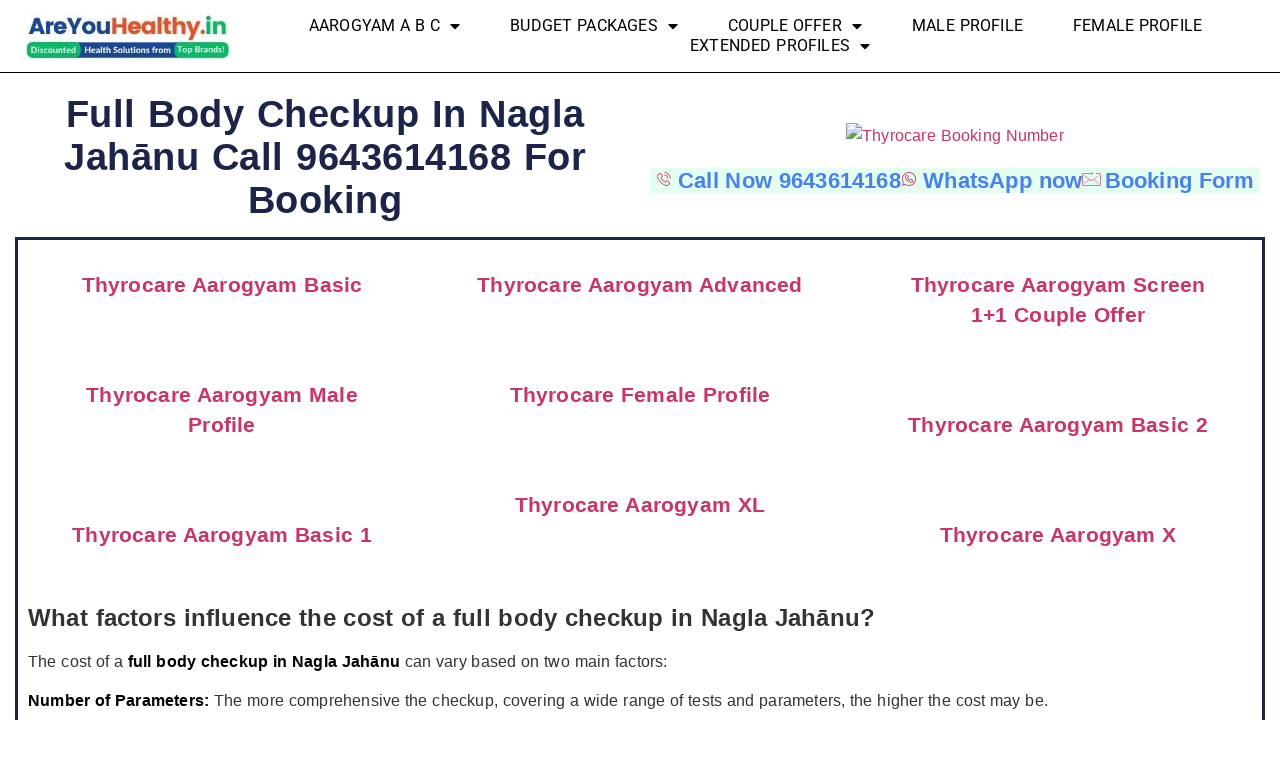

--- FILE ---
content_type: text/html; charset=UTF-8
request_url: https://areyouhealthy.in/full-body-checkup-packages/nagla-jahanu/
body_size: 21515
content:
<!doctype html>
<html lang="en-US" prefix="og: https://ogp.me/ns#">
<head>
	<meta charset="UTF-8">
	<meta name="viewport" content="width=device-width, initial-scale=1">
	<link rel="profile" href="https://gmpg.org/xfn/11">
	<!-- Google tag (gtag.js) consent mode dataLayer added by Site Kit -->
<script id="google_gtagjs-js-consent-mode-data-layer" type="c62e472056ec0aaecfdb084b-text/javascript">
window.dataLayer = window.dataLayer || [];function gtag(){dataLayer.push(arguments);}
gtag('consent', 'default', {"ad_personalization":"denied","ad_storage":"denied","ad_user_data":"denied","analytics_storage":"denied","functionality_storage":"denied","security_storage":"denied","personalization_storage":"denied","region":["AT","BE","BG","CH","CY","CZ","DE","DK","EE","ES","FI","FR","GB","GR","HR","HU","IE","IS","IT","LI","LT","LU","LV","MT","NL","NO","PL","PT","RO","SE","SI","SK"],"wait_for_update":500});
window._googlesitekitConsentCategoryMap = {"statistics":["analytics_storage"],"marketing":["ad_storage","ad_user_data","ad_personalization"],"functional":["functionality_storage","security_storage"],"preferences":["personalization_storage"]};
window._googlesitekitConsents = {"ad_personalization":"denied","ad_storage":"denied","ad_user_data":"denied","analytics_storage":"denied","functionality_storage":"denied","security_storage":"denied","personalization_storage":"denied","region":["AT","BE","BG","CH","CY","CZ","DE","DK","EE","ES","FI","FR","GB","GR","HR","HU","IE","IS","IT","LI","LT","LU","LV","MT","NL","NO","PL","PT","RO","SE","SI","SK"],"wait_for_update":500};
</script>
<!-- End Google tag (gtag.js) consent mode dataLayer added by Site Kit -->

<!-- Search Engine Optimization by Rank Math - https://rankmath.com/ -->
<title>Full Body Checkup In Nagla Jahānu: 82 Tests At ₹399 [2023]</title>
<meta name="description" content="Looking for the best and most cost-effective full body checkup in Nagla Jahānu? Get a comprehensive health assessment with 82 tests at just ₹399."/>
<meta name="robots" content="follow, index, max-snippet:-1, max-video-preview:-1, max-image-preview:large"/>
<link rel="canonical" href="https://areyouhealthy.in/full-body-checkup-packages/nagla-jahanu/" />
<meta property="og:locale" content="en_US" />
<meta property="og:type" content="article" />
<meta property="og:title" content="Full Body Checkup In Nagla Jahānu: 82 Tests At ₹399 [2023]" />
<meta property="og:description" content="Looking for the best and most cost-effective full body checkup in Nagla Jahānu? Get a comprehensive health assessment with 82 tests at just ₹399." />
<meta property="og:url" content="https://areyouhealthy.in/full-body-checkup-packages/nagla-jahanu/" />
<meta property="og:site_name" content="Full Body Checkup | Lab Test | CT Scan | XRAY | Book Online" />
<meta property="article:publisher" content="https://www.facebook.com/areyouhealthy.in" />
<meta property="article:author" content="https://www.facebook.com/bankim.chandra.731/" />
<meta property="article:section" content="FBC City Pages" />
<meta name="twitter:card" content="summary_large_image" />
<meta name="twitter:title" content="Full Body Checkup In Nagla Jahānu: 82 Tests At ₹399 [2023]" />
<meta name="twitter:description" content="Looking for the best and most cost-effective full body checkup in Nagla Jahānu? Get a comprehensive health assessment with 82 tests at just ₹399." />
<meta name="twitter:site" content="@areyouhealthyin" />
<meta name="twitter:creator" content="@areyouhealthyin" />
<meta name="twitter:label1" content="Written by" />
<meta name="twitter:data1" content="Bankim Chandra" />
<meta name="twitter:label2" content="Time to read" />
<meta name="twitter:data2" content="2 minutes" />
<script type="application/ld+json" class="rank-math-schema">{"@context":"https://schema.org","@graph":[{"@type":"BreadcrumbList","@id":"https://areyouhealthy.in/full-body-checkup-packages/nagla-jahanu/#breadcrumb","itemListElement":[{"@type":"ListItem","position":"1","item":{"@id":"https://areyouhealthy.in","name":"Home"}},{"@type":"ListItem","position":"2","item":{"@id":"https://areyouhealthy.in/full-body-checkup-packages/nagla-jahanu/","name":"Full Body Checkup In Nagla Jah\u0101nu"}}]}]}</script>
<!-- /Rank Math WordPress SEO plugin -->

<link rel='dns-prefetch' href='//www.googletagmanager.com' />
<link rel="alternate" type="application/rss+xml" title="Health Checkup Packages | Pet CT Scan | AreYouHealthy &raquo; Feed" href="https://areyouhealthy.in/feed/" />
<link rel="alternate" type="application/rss+xml" title="Health Checkup Packages | Pet CT Scan | AreYouHealthy &raquo; Comments Feed" href="https://areyouhealthy.in/comments/feed/" />
<link rel="alternate" title="oEmbed (JSON)" type="application/json+oembed" href="https://areyouhealthy.in/wp-json/oembed/1.0/embed?url=https%3A%2F%2Fareyouhealthy.in%2Ffull-body-checkup-packages%2Fnagla-jahanu%2F" />
<link rel="alternate" title="oEmbed (XML)" type="text/xml+oembed" href="https://areyouhealthy.in/wp-json/oembed/1.0/embed?url=https%3A%2F%2Fareyouhealthy.in%2Ffull-body-checkup-packages%2Fnagla-jahanu%2F&#038;format=xml" />
<style id='wp-img-auto-sizes-contain-inline-css'>
img:is([sizes=auto i],[sizes^="auto," i]){contain-intrinsic-size:3000px 1500px}
/*# sourceURL=wp-img-auto-sizes-contain-inline-css */
</style>
<style id='wp-emoji-styles-inline-css'>

	img.wp-smiley, img.emoji {
		display: inline !important;
		border: none !important;
		box-shadow: none !important;
		height: 1em !important;
		width: 1em !important;
		margin: 0 0.07em !important;
		vertical-align: -0.1em !important;
		background: none !important;
		padding: 0 !important;
	}
/*# sourceURL=wp-emoji-styles-inline-css */
</style>
<link rel='stylesheet' id='wp-block-library-css' href='https://areyouhealthy.in/wp-includes/css/dist/block-library/style.min.css?ver=6.9' media='all' />
<style id='global-styles-inline-css'>
:root{--wp--preset--aspect-ratio--square: 1;--wp--preset--aspect-ratio--4-3: 4/3;--wp--preset--aspect-ratio--3-4: 3/4;--wp--preset--aspect-ratio--3-2: 3/2;--wp--preset--aspect-ratio--2-3: 2/3;--wp--preset--aspect-ratio--16-9: 16/9;--wp--preset--aspect-ratio--9-16: 9/16;--wp--preset--color--black: #000000;--wp--preset--color--cyan-bluish-gray: #abb8c3;--wp--preset--color--white: #ffffff;--wp--preset--color--pale-pink: #f78da7;--wp--preset--color--vivid-red: #cf2e2e;--wp--preset--color--luminous-vivid-orange: #ff6900;--wp--preset--color--luminous-vivid-amber: #fcb900;--wp--preset--color--light-green-cyan: #7bdcb5;--wp--preset--color--vivid-green-cyan: #00d084;--wp--preset--color--pale-cyan-blue: #8ed1fc;--wp--preset--color--vivid-cyan-blue: #0693e3;--wp--preset--color--vivid-purple: #9b51e0;--wp--preset--gradient--vivid-cyan-blue-to-vivid-purple: linear-gradient(135deg,rgb(6,147,227) 0%,rgb(155,81,224) 100%);--wp--preset--gradient--light-green-cyan-to-vivid-green-cyan: linear-gradient(135deg,rgb(122,220,180) 0%,rgb(0,208,130) 100%);--wp--preset--gradient--luminous-vivid-amber-to-luminous-vivid-orange: linear-gradient(135deg,rgb(252,185,0) 0%,rgb(255,105,0) 100%);--wp--preset--gradient--luminous-vivid-orange-to-vivid-red: linear-gradient(135deg,rgb(255,105,0) 0%,rgb(207,46,46) 100%);--wp--preset--gradient--very-light-gray-to-cyan-bluish-gray: linear-gradient(135deg,rgb(238,238,238) 0%,rgb(169,184,195) 100%);--wp--preset--gradient--cool-to-warm-spectrum: linear-gradient(135deg,rgb(74,234,220) 0%,rgb(151,120,209) 20%,rgb(207,42,186) 40%,rgb(238,44,130) 60%,rgb(251,105,98) 80%,rgb(254,248,76) 100%);--wp--preset--gradient--blush-light-purple: linear-gradient(135deg,rgb(255,206,236) 0%,rgb(152,150,240) 100%);--wp--preset--gradient--blush-bordeaux: linear-gradient(135deg,rgb(254,205,165) 0%,rgb(254,45,45) 50%,rgb(107,0,62) 100%);--wp--preset--gradient--luminous-dusk: linear-gradient(135deg,rgb(255,203,112) 0%,rgb(199,81,192) 50%,rgb(65,88,208) 100%);--wp--preset--gradient--pale-ocean: linear-gradient(135deg,rgb(255,245,203) 0%,rgb(182,227,212) 50%,rgb(51,167,181) 100%);--wp--preset--gradient--electric-grass: linear-gradient(135deg,rgb(202,248,128) 0%,rgb(113,206,126) 100%);--wp--preset--gradient--midnight: linear-gradient(135deg,rgb(2,3,129) 0%,rgb(40,116,252) 100%);--wp--preset--font-size--small: 13px;--wp--preset--font-size--medium: 20px;--wp--preset--font-size--large: 36px;--wp--preset--font-size--x-large: 42px;--wp--preset--spacing--20: 0.44rem;--wp--preset--spacing--30: 0.67rem;--wp--preset--spacing--40: 1rem;--wp--preset--spacing--50: 1.5rem;--wp--preset--spacing--60: 2.25rem;--wp--preset--spacing--70: 3.38rem;--wp--preset--spacing--80: 5.06rem;--wp--preset--shadow--natural: 6px 6px 9px rgba(0, 0, 0, 0.2);--wp--preset--shadow--deep: 12px 12px 50px rgba(0, 0, 0, 0.4);--wp--preset--shadow--sharp: 6px 6px 0px rgba(0, 0, 0, 0.2);--wp--preset--shadow--outlined: 6px 6px 0px -3px rgb(255, 255, 255), 6px 6px rgb(0, 0, 0);--wp--preset--shadow--crisp: 6px 6px 0px rgb(0, 0, 0);}:root { --wp--style--global--content-size: 800px;--wp--style--global--wide-size: 1200px; }:where(body) { margin: 0; }.wp-site-blocks > .alignleft { float: left; margin-right: 2em; }.wp-site-blocks > .alignright { float: right; margin-left: 2em; }.wp-site-blocks > .aligncenter { justify-content: center; margin-left: auto; margin-right: auto; }:where(.wp-site-blocks) > * { margin-block-start: 24px; margin-block-end: 0; }:where(.wp-site-blocks) > :first-child { margin-block-start: 0; }:where(.wp-site-blocks) > :last-child { margin-block-end: 0; }:root { --wp--style--block-gap: 24px; }:root :where(.is-layout-flow) > :first-child{margin-block-start: 0;}:root :where(.is-layout-flow) > :last-child{margin-block-end: 0;}:root :where(.is-layout-flow) > *{margin-block-start: 24px;margin-block-end: 0;}:root :where(.is-layout-constrained) > :first-child{margin-block-start: 0;}:root :where(.is-layout-constrained) > :last-child{margin-block-end: 0;}:root :where(.is-layout-constrained) > *{margin-block-start: 24px;margin-block-end: 0;}:root :where(.is-layout-flex){gap: 24px;}:root :where(.is-layout-grid){gap: 24px;}.is-layout-flow > .alignleft{float: left;margin-inline-start: 0;margin-inline-end: 2em;}.is-layout-flow > .alignright{float: right;margin-inline-start: 2em;margin-inline-end: 0;}.is-layout-flow > .aligncenter{margin-left: auto !important;margin-right: auto !important;}.is-layout-constrained > .alignleft{float: left;margin-inline-start: 0;margin-inline-end: 2em;}.is-layout-constrained > .alignright{float: right;margin-inline-start: 2em;margin-inline-end: 0;}.is-layout-constrained > .aligncenter{margin-left: auto !important;margin-right: auto !important;}.is-layout-constrained > :where(:not(.alignleft):not(.alignright):not(.alignfull)){max-width: var(--wp--style--global--content-size);margin-left: auto !important;margin-right: auto !important;}.is-layout-constrained > .alignwide{max-width: var(--wp--style--global--wide-size);}body .is-layout-flex{display: flex;}.is-layout-flex{flex-wrap: wrap;align-items: center;}.is-layout-flex > :is(*, div){margin: 0;}body .is-layout-grid{display: grid;}.is-layout-grid > :is(*, div){margin: 0;}body{padding-top: 0px;padding-right: 0px;padding-bottom: 0px;padding-left: 0px;}a:where(:not(.wp-element-button)){text-decoration: underline;}:root :where(.wp-element-button, .wp-block-button__link){background-color: #32373c;border-width: 0;color: #fff;font-family: inherit;font-size: inherit;font-style: inherit;font-weight: inherit;letter-spacing: inherit;line-height: inherit;padding-top: calc(0.667em + 2px);padding-right: calc(1.333em + 2px);padding-bottom: calc(0.667em + 2px);padding-left: calc(1.333em + 2px);text-decoration: none;text-transform: inherit;}.has-black-color{color: var(--wp--preset--color--black) !important;}.has-cyan-bluish-gray-color{color: var(--wp--preset--color--cyan-bluish-gray) !important;}.has-white-color{color: var(--wp--preset--color--white) !important;}.has-pale-pink-color{color: var(--wp--preset--color--pale-pink) !important;}.has-vivid-red-color{color: var(--wp--preset--color--vivid-red) !important;}.has-luminous-vivid-orange-color{color: var(--wp--preset--color--luminous-vivid-orange) !important;}.has-luminous-vivid-amber-color{color: var(--wp--preset--color--luminous-vivid-amber) !important;}.has-light-green-cyan-color{color: var(--wp--preset--color--light-green-cyan) !important;}.has-vivid-green-cyan-color{color: var(--wp--preset--color--vivid-green-cyan) !important;}.has-pale-cyan-blue-color{color: var(--wp--preset--color--pale-cyan-blue) !important;}.has-vivid-cyan-blue-color{color: var(--wp--preset--color--vivid-cyan-blue) !important;}.has-vivid-purple-color{color: var(--wp--preset--color--vivid-purple) !important;}.has-black-background-color{background-color: var(--wp--preset--color--black) !important;}.has-cyan-bluish-gray-background-color{background-color: var(--wp--preset--color--cyan-bluish-gray) !important;}.has-white-background-color{background-color: var(--wp--preset--color--white) !important;}.has-pale-pink-background-color{background-color: var(--wp--preset--color--pale-pink) !important;}.has-vivid-red-background-color{background-color: var(--wp--preset--color--vivid-red) !important;}.has-luminous-vivid-orange-background-color{background-color: var(--wp--preset--color--luminous-vivid-orange) !important;}.has-luminous-vivid-amber-background-color{background-color: var(--wp--preset--color--luminous-vivid-amber) !important;}.has-light-green-cyan-background-color{background-color: var(--wp--preset--color--light-green-cyan) !important;}.has-vivid-green-cyan-background-color{background-color: var(--wp--preset--color--vivid-green-cyan) !important;}.has-pale-cyan-blue-background-color{background-color: var(--wp--preset--color--pale-cyan-blue) !important;}.has-vivid-cyan-blue-background-color{background-color: var(--wp--preset--color--vivid-cyan-blue) !important;}.has-vivid-purple-background-color{background-color: var(--wp--preset--color--vivid-purple) !important;}.has-black-border-color{border-color: var(--wp--preset--color--black) !important;}.has-cyan-bluish-gray-border-color{border-color: var(--wp--preset--color--cyan-bluish-gray) !important;}.has-white-border-color{border-color: var(--wp--preset--color--white) !important;}.has-pale-pink-border-color{border-color: var(--wp--preset--color--pale-pink) !important;}.has-vivid-red-border-color{border-color: var(--wp--preset--color--vivid-red) !important;}.has-luminous-vivid-orange-border-color{border-color: var(--wp--preset--color--luminous-vivid-orange) !important;}.has-luminous-vivid-amber-border-color{border-color: var(--wp--preset--color--luminous-vivid-amber) !important;}.has-light-green-cyan-border-color{border-color: var(--wp--preset--color--light-green-cyan) !important;}.has-vivid-green-cyan-border-color{border-color: var(--wp--preset--color--vivid-green-cyan) !important;}.has-pale-cyan-blue-border-color{border-color: var(--wp--preset--color--pale-cyan-blue) !important;}.has-vivid-cyan-blue-border-color{border-color: var(--wp--preset--color--vivid-cyan-blue) !important;}.has-vivid-purple-border-color{border-color: var(--wp--preset--color--vivid-purple) !important;}.has-vivid-cyan-blue-to-vivid-purple-gradient-background{background: var(--wp--preset--gradient--vivid-cyan-blue-to-vivid-purple) !important;}.has-light-green-cyan-to-vivid-green-cyan-gradient-background{background: var(--wp--preset--gradient--light-green-cyan-to-vivid-green-cyan) !important;}.has-luminous-vivid-amber-to-luminous-vivid-orange-gradient-background{background: var(--wp--preset--gradient--luminous-vivid-amber-to-luminous-vivid-orange) !important;}.has-luminous-vivid-orange-to-vivid-red-gradient-background{background: var(--wp--preset--gradient--luminous-vivid-orange-to-vivid-red) !important;}.has-very-light-gray-to-cyan-bluish-gray-gradient-background{background: var(--wp--preset--gradient--very-light-gray-to-cyan-bluish-gray) !important;}.has-cool-to-warm-spectrum-gradient-background{background: var(--wp--preset--gradient--cool-to-warm-spectrum) !important;}.has-blush-light-purple-gradient-background{background: var(--wp--preset--gradient--blush-light-purple) !important;}.has-blush-bordeaux-gradient-background{background: var(--wp--preset--gradient--blush-bordeaux) !important;}.has-luminous-dusk-gradient-background{background: var(--wp--preset--gradient--luminous-dusk) !important;}.has-pale-ocean-gradient-background{background: var(--wp--preset--gradient--pale-ocean) !important;}.has-electric-grass-gradient-background{background: var(--wp--preset--gradient--electric-grass) !important;}.has-midnight-gradient-background{background: var(--wp--preset--gradient--midnight) !important;}.has-small-font-size{font-size: var(--wp--preset--font-size--small) !important;}.has-medium-font-size{font-size: var(--wp--preset--font-size--medium) !important;}.has-large-font-size{font-size: var(--wp--preset--font-size--large) !important;}.has-x-large-font-size{font-size: var(--wp--preset--font-size--x-large) !important;}
:root :where(.wp-block-pullquote){font-size: 1.5em;line-height: 1.6;}
/*# sourceURL=global-styles-inline-css */
</style>
<link rel='stylesheet' id='rt-fontawsome-css' href='https://areyouhealthy.in/wp-content/plugins/the-post-grid/assets/vendor/font-awesome/css/font-awesome.min.css?ver=7.8.8' media='all' />
<link rel='stylesheet' id='rt-tpg-css' href='https://areyouhealthy.in/wp-content/plugins/the-post-grid/assets/css/thepostgrid.min.css?ver=7.8.8' media='all' />
<link rel='stylesheet' id='thyrocare-api-css' href='https://areyouhealthy.in/wp-content/plugins/thyr-api-5/public/css/thyrocare-api-public.css?ver=1.0.0' media='all' />
<link rel='stylesheet' id='cn-custom.css-css' href='https://areyouhealthy.in/wp-content/plugins/thyr-api-5/public/../cn_package/css/cn-custom.css?ver=1.0.0' media='all' />
<link rel='stylesheet' id='cn-grid-css' href='https://areyouhealthy.in/wp-content/plugins/thyr-api-5/public/../cn_package/css/cn-grid.css?ver=1.0.0' media='all' />
<link rel='stylesheet' id='sweet-alert.css-css' href='https://areyouhealthy.in/wp-content/plugins/thyr-api-5/public/../cn_package/node_modules/sweetalert/sweetalert/lib/sweet-alert.css?ver=1.0.0' media='all' />
<link rel='stylesheet' id='hello-elementor-css' href='https://areyouhealthy.in/wp-content/themes/hello-elementor/assets/css/reset.css?ver=3.4.5' media='all' />
<link rel='stylesheet' id='hello-elementor-theme-style-css' href='https://areyouhealthy.in/wp-content/themes/hello-elementor/assets/css/theme.css?ver=3.4.5' media='all' />
<link rel='stylesheet' id='hello-elementor-header-footer-css' href='https://areyouhealthy.in/wp-content/themes/hello-elementor/assets/css/header-footer.css?ver=3.4.5' media='all' />
<link rel='stylesheet' id='elementor-frontend-css' href='https://areyouhealthy.in/wp-content/plugins/elementor/assets/css/frontend.min.css?ver=3.34.1' media='all' />
<link rel='stylesheet' id='elementor-post-208121-css' href='https://areyouhealthy.in/wp-content/uploads/elementor/css/post-208121.css?ver=1768213897' media='all' />
<link rel='stylesheet' id='widget-image-css' href='https://areyouhealthy.in/wp-content/plugins/elementor/assets/css/widget-image.min.css?ver=3.34.1' media='all' />
<link rel='stylesheet' id='widget-nav-menu-css' href='https://areyouhealthy.in/wp-content/plugins/elementor-pro/assets/css/widget-nav-menu.min.css?ver=3.33.2' media='all' />
<link rel='stylesheet' id='widget-icon-list-css' href='https://areyouhealthy.in/wp-content/plugins/elementor/assets/css/widget-icon-list.min.css?ver=3.34.1' media='all' />
<link rel='stylesheet' id='widget-heading-css' href='https://areyouhealthy.in/wp-content/plugins/elementor/assets/css/widget-heading.min.css?ver=3.34.1' media='all' />
<link rel='stylesheet' id='e-animation-pulse-css' href='https://areyouhealthy.in/wp-content/plugins/elementor/assets/lib/animations/styles/e-animation-pulse.min.css?ver=3.34.1' media='all' />
<link rel='stylesheet' id='widget-posts-css' href='https://areyouhealthy.in/wp-content/plugins/elementor-pro/assets/css/widget-posts.min.css?ver=3.33.2' media='all' />
<link rel='stylesheet' id='elementor-icons-css' href='https://areyouhealthy.in/wp-content/plugins/elementor/assets/lib/eicons/css/elementor-icons.min.css?ver=5.45.0' media='all' />
<link rel='stylesheet' id='font-awesome-5-all-css' href='https://areyouhealthy.in/wp-content/plugins/elementor/assets/lib/font-awesome/css/all.min.css?ver=4.11.64' media='all' />
<link rel='stylesheet' id='font-awesome-4-shim-css' href='https://areyouhealthy.in/wp-content/plugins/elementor/assets/lib/font-awesome/css/v4-shims.min.css?ver=3.34.1' media='all' />
<link rel='stylesheet' id='elementor-post-220846-css' href='https://areyouhealthy.in/wp-content/uploads/elementor/css/post-220846.css?ver=1768213898' media='all' />
<link rel='stylesheet' id='elementor-post-35795-css' href='https://areyouhealthy.in/wp-content/uploads/elementor/css/post-35795.css?ver=1768213898' media='all' />
<link rel='stylesheet' id='elementor-post-199572-css' href='https://areyouhealthy.in/wp-content/uploads/elementor/css/post-199572.css?ver=1768213951' media='all' />
<link rel='stylesheet' id='ekit-widget-styles-css' href='https://areyouhealthy.in/wp-content/plugins/elementskit-lite/widgets/init/assets/css/widget-styles.css?ver=3.7.8' media='all' />
<link rel='stylesheet' id='ekit-responsive-css' href='https://areyouhealthy.in/wp-content/plugins/elementskit-lite/widgets/init/assets/css/responsive.css?ver=3.7.8' media='all' />
<link rel='stylesheet' id='eael-general-css' href='https://areyouhealthy.in/wp-content/plugins/essential-addons-for-elementor-lite/assets/front-end/css/view/general.min.css?ver=6.5.7' media='all' />
<link rel='stylesheet' id='elementor-gf-local-poppins-css' href='https://areyouhealthy.in/wp-content/uploads/elementor/google-fonts/css/poppins.css?ver=1742220393' media='all' />
<link rel='stylesheet' id='elementor-gf-local-roboto-css' href='https://areyouhealthy.in/wp-content/uploads/elementor/google-fonts/css/roboto.css?ver=1742220542' media='all' />
<link rel='stylesheet' id='elementor-icons-shared-0-css' href='https://areyouhealthy.in/wp-content/plugins/elementor/assets/lib/font-awesome/css/fontawesome.min.css?ver=5.15.3' media='all' />
<link rel='stylesheet' id='elementor-icons-fa-solid-css' href='https://areyouhealthy.in/wp-content/plugins/elementor/assets/lib/font-awesome/css/solid.min.css?ver=5.15.3' media='all' />
<link rel='stylesheet' id='elementor-icons-ekiticons-css' href='https://areyouhealthy.in/wp-content/plugins/elementskit-lite/modules/elementskit-icon-pack/assets/css/ekiticons.css?ver=3.7.8' media='all' />
<link rel='stylesheet' id='elementor-icons-fa-brands-css' href='https://areyouhealthy.in/wp-content/plugins/elementor/assets/lib/font-awesome/css/brands.min.css?ver=5.15.3' media='all' />
<script src="https://areyouhealthy.in/wp-includes/js/jquery/jquery.min.js?ver=3.7.1" id="jquery-core-js" type="c62e472056ec0aaecfdb084b-text/javascript"></script>
<script src="https://areyouhealthy.in/wp-includes/js/jquery/jquery-migrate.min.js?ver=3.4.1" id="jquery-migrate-js" type="c62e472056ec0aaecfdb084b-text/javascript"></script>
<script src="https://areyouhealthy.in/wp-content/plugins/thyr-api-5/public/js/thyrocare-api-public.js?ver=1.0.0" id="thyrocare-api-js" type="c62e472056ec0aaecfdb084b-text/javascript"></script>
<script id="cn-custom.js-js-extra" type="c62e472056ec0aaecfdb084b-text/javascript">
var cn_plugin_vars = {"ajaxurl":"https://areyouhealthy.in/wp-admin/admin-ajax.php","plugin_url":"https://areyouhealthy.in/wp-content/plugins/thyr-api-5/"};
//# sourceURL=cn-custom.js-js-extra
</script>
<script src="https://areyouhealthy.in/wp-content/plugins/thyr-api-5/public/../cn_package/js/cn-custom.js?ver=1.0.0" id="cn-custom.js-js" type="c62e472056ec0aaecfdb084b-text/javascript"></script>
<script src="https://areyouhealthy.in/wp-content/plugins/elementor/assets/lib/font-awesome/js/v4-shims.min.js?ver=3.34.1" id="font-awesome-4-shim-js" type="c62e472056ec0aaecfdb084b-text/javascript"></script>

<!-- Google tag (gtag.js) snippet added by Site Kit -->
<!-- Google Analytics snippet added by Site Kit -->
<!-- Google Ads snippet added by Site Kit -->
<script src="https://www.googletagmanager.com/gtag/js?id=G-2DRNFN009S" id="google_gtagjs-js" async type="c62e472056ec0aaecfdb084b-text/javascript"></script>
<script id="google_gtagjs-js-after" type="c62e472056ec0aaecfdb084b-text/javascript">
window.dataLayer = window.dataLayer || [];function gtag(){dataLayer.push(arguments);}
gtag("set","linker",{"domains":["areyouhealthy.in"]});
gtag("js", new Date());
gtag("set", "developer_id.dZTNiMT", true);
gtag("config", "G-2DRNFN009S", {"googlesitekit_post_type":"post"});
gtag("config", "AW-1008437526");
 window._googlesitekit = window._googlesitekit || {}; window._googlesitekit.throttledEvents = []; window._googlesitekit.gtagEvent = (name, data) => { var key = JSON.stringify( { name, data } ); if ( !! window._googlesitekit.throttledEvents[ key ] ) { return; } window._googlesitekit.throttledEvents[ key ] = true; setTimeout( () => { delete window._googlesitekit.throttledEvents[ key ]; }, 5 ); gtag( "event", name, { ...data, event_source: "site-kit" } ); }; 
//# sourceURL=google_gtagjs-js-after
</script>
<link rel="https://api.w.org/" href="https://areyouhealthy.in/wp-json/" /><link rel="alternate" title="JSON" type="application/json" href="https://areyouhealthy.in/wp-json/wp/v2/posts/209954" /><link rel="EditURI" type="application/rsd+xml" title="RSD" href="https://areyouhealthy.in/xmlrpc.php?rsd" />
<meta name="generator" content="WordPress 6.9" />
<link rel='shortlink' href='https://areyouhealthy.in/?p=209954' />
<meta name="generator" content="Site Kit by Google 1.170.0" /><script async src="https://pagead2.googlesyndication.com/pagead/js/adsbygoogle.js?client=ca-pub-7982087708068575" crossorigin="anonymous" type="c62e472056ec0aaecfdb084b-text/javascript"></script>        <style>
            :root {
                --tpg-primary-color: #0d6efd;
                --tpg-secondary-color: #0654c4;
                --tpg-primary-light: #c4d0ff
            }

                    </style>
		<script type="c62e472056ec0aaecfdb084b-text/javascript">
(function(url){
	if(/(?:Chrome\/26\.0\.1410\.63 Safari\/537\.31|WordfenceTestMonBot)/.test(navigator.userAgent)){ return; }
	var addEvent = function(evt, handler) {
		if (window.addEventListener) {
			document.addEventListener(evt, handler, false);
		} else if (window.attachEvent) {
			document.attachEvent('on' + evt, handler);
		}
	};
	var removeEvent = function(evt, handler) {
		if (window.removeEventListener) {
			document.removeEventListener(evt, handler, false);
		} else if (window.detachEvent) {
			document.detachEvent('on' + evt, handler);
		}
	};
	var evts = 'contextmenu dblclick drag dragend dragenter dragleave dragover dragstart drop keydown keypress keyup mousedown mousemove mouseout mouseover mouseup mousewheel scroll'.split(' ');
	var logHuman = function() {
		if (window.wfLogHumanRan) { return; }
		window.wfLogHumanRan = true;
		var wfscr = document.createElement('script');
		wfscr.type = 'text/javascript';
		wfscr.async = true;
		wfscr.src = url + '&r=' + Math.random();
		(document.getElementsByTagName('head')[0]||document.getElementsByTagName('body')[0]).appendChild(wfscr);
		for (var i = 0; i < evts.length; i++) {
			removeEvent(evts[i], logHuman);
		}
	};
	for (var i = 0; i < evts.length; i++) {
		addEvent(evts[i], logHuman);
	}
})('//areyouhealthy.in/?wordfence_lh=1&hid=03AE4CED1A99F4816126B61CEA3BB05A');
</script>
<!-- Google AdSense meta tags added by Site Kit -->
<meta name="google-adsense-platform-account" content="ca-host-pub-2644536267352236">
<meta name="google-adsense-platform-domain" content="sitekit.withgoogle.com">
<!-- End Google AdSense meta tags added by Site Kit -->
<meta name="generator" content="Elementor 3.34.1; features: additional_custom_breakpoints; settings: css_print_method-external, google_font-enabled, font_display-auto">
			<style>
				.e-con.e-parent:nth-of-type(n+4):not(.e-lazyloaded):not(.e-no-lazyload),
				.e-con.e-parent:nth-of-type(n+4):not(.e-lazyloaded):not(.e-no-lazyload) * {
					background-image: none !important;
				}
				@media screen and (max-height: 1024px) {
					.e-con.e-parent:nth-of-type(n+3):not(.e-lazyloaded):not(.e-no-lazyload),
					.e-con.e-parent:nth-of-type(n+3):not(.e-lazyloaded):not(.e-no-lazyload) * {
						background-image: none !important;
					}
				}
				@media screen and (max-height: 640px) {
					.e-con.e-parent:nth-of-type(n+2):not(.e-lazyloaded):not(.e-no-lazyload),
					.e-con.e-parent:nth-of-type(n+2):not(.e-lazyloaded):not(.e-no-lazyload) * {
						background-image: none !important;
					}
				}
			</style>
					<style id="wp-custom-css">
			

/** Start Envato Elements CSS: Blocks (143-3-7969bb877702491bc5ca272e536ada9d) **/

.envato-block__preview{overflow: visible;}
/* Material Button Click Effect */
.envato-kit-140-material-hit .menu-item a,
.envato-kit-140-material-button .elementor-button{
  background-position: center;
  transition: background 0.8s;
}
.envato-kit-140-material-hit .menu-item a:hover,
.envato-kit-140-material-button .elementor-button:hover{
  background: radial-gradient(circle, transparent 1%, #fff 1%) center/15000%;
}
.envato-kit-140-material-hit .menu-item a:active,
.envato-kit-140-material-button .elementor-button:active{
  background-color: #FFF;
  background-size: 100%;
  transition: background 0s;
}

/* Field Shadow */
.envato-kit-140-big-shadow-form .elementor-field-textual{
	box-shadow: 0 20px 30px rgba(0,0,0, .05);
}

/* FAQ */
.envato-kit-140-faq .elementor-accordion .elementor-accordion-item{
	border-width: 0 0 1px !important;
}

/* Scrollable Columns */
.envato-kit-140-scrollable{
	 height: 100%;
   overflow: auto;
   overflow-x: hidden;
}

/* ImageBox: No Space */
.envato-kit-140-imagebox-nospace:hover{
	transform: scale(1.1);
	transition: all 0.3s;
}
.envato-kit-140-imagebox-nospace figure{
	line-height: 0;
}

.envato-kit-140-slide .elementor-slide-content{
	background: #FFF;
	margin-left: -60px;
	padding: 1em;
}
.envato-kit-140-carousel .slick-active:not(.slick-current)  img{
	padding: 20px !important;
	transition: all .9s;
}

/** End Envato Elements CSS: Blocks (143-3-7969bb877702491bc5ca272e536ada9d) **/



/** Start Block Kit CSS: 142-3-a175df65179b9ef6a5ca9f1b2c0202b9 **/

.envato-block__preview{
	overflow: visible;
}

/* Border Radius */
.envato-kit-139-accordion .elementor-widget-container{
	border-radius: 10px !important;
}
.envato-kit-139-map iframe,
.envato-kit-139-slider .slick-slide,
.envato-kit-139-flipbox .elementor-flip-box div{
		border-radius: 10px !important;

}


/** End Block Kit CSS: 142-3-a175df65179b9ef6a5ca9f1b2c0202b9 **/



/** Start Block Kit CSS: 135-3-c665d4805631b9a8bf464e65129b2f58 **/

.envato-block__preview{overflow: visible;}

/** End Block Kit CSS: 135-3-c665d4805631b9a8bf464e65129b2f58 **/



/** Start Block Kit CSS: 72-3-34d2cc762876498c8f6be5405a48e6e2 **/

.envato-block__preview{overflow: visible;}

/*Kit 69 Custom Styling for buttons */
.envato-kit-69-slide-btn .elementor-button,
.envato-kit-69-cta-btn .elementor-button,
.envato-kit-69-flip-btn .elementor-button{
	border-left: 0px !important;
	border-bottom: 0px !important;
	border-right: 0px !important;
	padding: 15px 0 0 !important;
}
.envato-kit-69-slide-btn .elementor-slide-button:hover,
.envato-kit-69-cta-btn .elementor-button:hover,
.envato-kit-69-flip-btn .elementor-button:hover{
	margin-bottom: 20px;
}
.envato-kit-69-menu .elementor-nav-menu--main a:hover{
	margin-top: -7px;
	padding-top: 4px;
	border-bottom: 1px solid #FFF;
}
/* Fix menu dropdown width */
.envato-kit-69-menu .elementor-nav-menu--dropdown{
	width: 100% !important;
}

/** End Block Kit CSS: 72-3-34d2cc762876498c8f6be5405a48e6e2 **/



/** Start Block Kit CSS: 144-3-3a7d335f39a8579c20cdf02f8d462582 **/

.envato-block__preview{overflow: visible;}

/* Envato Kit 141 Custom Styles - Applied to the element under Advanced */

.elementor-headline-animation-type-drop-in .elementor-headline-dynamic-wrapper{
	text-align: center;
}
.envato-kit-141-top-0 h1,
.envato-kit-141-top-0 h2,
.envato-kit-141-top-0 h3,
.envato-kit-141-top-0 h4,
.envato-kit-141-top-0 h5,
.envato-kit-141-top-0 h6,
.envato-kit-141-top-0 p {
	margin-top: 0;
}

.envato-kit-141-newsletter-inline .elementor-field-textual.elementor-size-md {
	padding-left: 1.5rem;
	padding-right: 1.5rem;
}

.envato-kit-141-bottom-0 p {
	margin-bottom: 0;
}

.envato-kit-141-bottom-8 .elementor-price-list .elementor-price-list-item .elementor-price-list-header {
	margin-bottom: .5rem;
}

.envato-kit-141.elementor-widget-testimonial-carousel.elementor-pagination-type-bullets .swiper-container {
	padding-bottom: 52px;
}

.envato-kit-141-display-inline {
	display: inline-block;
}

.envato-kit-141 .elementor-slick-slider ul.slick-dots {
	bottom: -40px;
}

/** End Block Kit CSS: 144-3-3a7d335f39a8579c20cdf02f8d462582 **/



/** Start Block Kit CSS: 136-3-fc37602abad173a9d9d95d89bbe6bb80 **/

.envato-block__preview{overflow: visible !important;}

/** End Block Kit CSS: 136-3-fc37602abad173a9d9d95d89bbe6bb80 **/

		</style>
		</head>
<body class="wp-singular post-template-default single single-post postid-209954 single-format-standard wp-custom-logo wp-embed-responsive wp-theme-hello-elementor rttpg rttpg-7.8.8 radius-frontend rttpg-body-wrap rttpg-flaticon hello-elementor-default elementor-default elementor-kit-208121 elementor-page-199572">


<a class="skip-link screen-reader-text" href="#content">Skip to content</a>

		<header data-elementor-type="header" data-elementor-id="220846" class="elementor elementor-220846 elementor-location-header" data-elementor-post-type="elementor_library">
					<section class="elementor-section elementor-top-section elementor-element elementor-element-4263d068 elementor-section-full_width elementor-section-height-min-height elementor-section-items-stretch elementor-section-height-default" data-id="4263d068" data-element_type="section" data-settings="{&quot;background_background&quot;:&quot;classic&quot;}">
						<div class="elementor-container elementor-column-gap-default">
					<div class="elementor-column elementor-col-50 elementor-top-column elementor-element elementor-element-74cf75c0" data-id="74cf75c0" data-element_type="column">
			<div class="elementor-widget-wrap elementor-element-populated">
						<div class="elementor-element elementor-element-66c3698a elementor-widget__width-initial elementor-widget elementor-widget-image" data-id="66c3698a" data-element_type="widget" data-widget_type="image.default">
				<div class="elementor-widget-container">
																<a href="https://areyouhealthy.in">
							<img width="315" height="70" src="https://areyouhealthy.in/wp-content/uploads/2023/07/Areyouhealthy-Logo.jpg" class="attachment-full size-full wp-image-221694" alt="AreYouHealthy Logo" srcset="https://areyouhealthy.in/wp-content/uploads/2023/07/Areyouhealthy-Logo.jpg 315w, https://areyouhealthy.in/wp-content/uploads/2023/07/Areyouhealthy-Logo-300x67.jpg 300w" sizes="(max-width: 315px) 100vw, 315px" />								</a>
															</div>
				</div>
					</div>
		</div>
				<div class="elementor-column elementor-col-50 elementor-top-column elementor-element elementor-element-2c55634c" data-id="2c55634c" data-element_type="column">
			<div class="elementor-widget-wrap elementor-element-populated">
						<div class="elementor-element elementor-element-667434c8 elementor-nav-menu__align-center elementor-nav-menu--stretch elementor-nav-menu__text-align-center elementor-widget__width-initial elementor-nav-menu--dropdown-tablet elementor-nav-menu--toggle elementor-nav-menu--burger elementor-widget elementor-widget-nav-menu" data-id="667434c8" data-element_type="widget" data-settings="{&quot;full_width&quot;:&quot;stretch&quot;,&quot;layout&quot;:&quot;horizontal&quot;,&quot;submenu_icon&quot;:{&quot;value&quot;:&quot;&lt;i class=\&quot;fas fa-caret-down\&quot; aria-hidden=\&quot;true\&quot;&gt;&lt;\/i&gt;&quot;,&quot;library&quot;:&quot;fa-solid&quot;},&quot;toggle&quot;:&quot;burger&quot;}" data-widget_type="nav-menu.default">
				<div class="elementor-widget-container">
								<nav aria-label="Menu" class="elementor-nav-menu--main elementor-nav-menu__container elementor-nav-menu--layout-horizontal e--pointer-underline e--animation-fade">
				<ul id="menu-1-667434c8" class="elementor-nav-menu"><li class="menu-item menu-item-type-custom menu-item-object-custom menu-item-has-children menu-item-221650"><a href="#" class="elementor-item elementor-item-anchor">Aarogyam A B C</a>
<ul class="sub-menu elementor-nav-menu--dropdown">
	<li class="menu-item menu-item-type-post_type menu-item-object-post menu-item-221647"><a href="https://areyouhealthy.in/packages/aarogyam-a/" class="elementor-sub-item">Aarogyam A</a></li>
	<li class="menu-item menu-item-type-post_type menu-item-object-post menu-item-221648"><a href="https://areyouhealthy.in/packages/aarogyam-b/" class="elementor-sub-item">Aarogyam B</a></li>
	<li class="menu-item menu-item-type-post_type menu-item-object-post menu-item-221649"><a href="https://areyouhealthy.in/packages/aarogyam-c/" class="elementor-sub-item">Aarogyam C</a></li>
	<li class="menu-item menu-item-type-post_type menu-item-object-post menu-item-221639"><a href="https://areyouhealthy.in/packages/aarogyam-d/" class="elementor-sub-item">Aarogyam D</a></li>
	<li class="menu-item menu-item-type-post_type menu-item-object-post menu-item-221638"><a href="https://areyouhealthy.in/packages/aarogyam-e/" class="elementor-sub-item">Aarogyam E</a></li>
	<li class="menu-item menu-item-type-post_type menu-item-object-post menu-item-221637"><a href="https://areyouhealthy.in/packages/aarogyam-f/" class="elementor-sub-item">Aarogyam F</a></li>
</ul>
</li>
<li class="menu-item menu-item-type-custom menu-item-object-custom menu-item-has-children menu-item-221651"><a href="#" class="elementor-item elementor-item-anchor">Budget Packages</a>
<ul class="sub-menu elementor-nav-menu--dropdown">
	<li class="menu-item menu-item-type-post_type menu-item-object-post menu-item-221640"><a href="https://areyouhealthy.in/packages/aarogyam-basic/" class="elementor-sub-item">Aarogyam Basic</a></li>
	<li class="menu-item menu-item-type-post_type menu-item-object-post menu-item-221643"><a href="https://areyouhealthy.in/packages/aarogyam-advanced-checkup/" class="elementor-sub-item">Aarogyam Advanced</a></li>
	<li class="menu-item menu-item-type-post_type menu-item-object-post menu-item-221646"><a href="https://areyouhealthy.in/packages/thyrocare-aarogyam-basic-2/" class="elementor-sub-item">Aarogyam Basic 2</a></li>
	<li class="menu-item menu-item-type-post_type menu-item-object-post menu-item-221653"><a href="https://areyouhealthy.in/packages/aarogyam-basic-1/" class="elementor-sub-item">Aarogyam Basic 1</a></li>
</ul>
</li>
<li class="menu-item menu-item-type-custom menu-item-object-custom menu-item-has-children menu-item-221652"><a href="#" class="elementor-item elementor-item-anchor">Couple Offer</a>
<ul class="sub-menu elementor-nav-menu--dropdown">
	<li class="menu-item menu-item-type-post_type menu-item-object-post menu-item-221644"><a href="https://areyouhealthy.in/packages/couple-offer/" class="elementor-sub-item">Aarogyam Screen 1+1 Couple Offer</a></li>
	<li class="menu-item menu-item-type-post_type menu-item-object-post menu-item-221664"><a href="https://areyouhealthy.in/lp/11-offer/" class="elementor-sub-item">Thyrocare 1+1 Offer</a></li>
	<li class="menu-item menu-item-type-post_type menu-item-object-post menu-item-221665"><a href="https://areyouhealthy.in/packages/couple-offer/" class="elementor-sub-item">Thyrocare Aarogyam Screen 1+1 Couple Offer</a></li>
	<li class="menu-item menu-item-type-post_type menu-item-object-post menu-item-221666"><a href="https://areyouhealthy.in/packages/healthy-couple-package/" class="elementor-sub-item">Healthy 2024 Couple Package</a></li>
</ul>
</li>
<li class="menu-item menu-item-type-post_type menu-item-object-post menu-item-221645"><a href="https://areyouhealthy.in/packages/aarogyam-male-profile/" class="elementor-item">Male Profile</a></li>
<li class="menu-item menu-item-type-post_type menu-item-object-post menu-item-221663"><a href="https://areyouhealthy.in/packages/aarogyam-female/" class="elementor-item">Female Profile</a></li>
<li class="menu-item menu-item-type-custom menu-item-object-custom menu-item-has-children menu-item-221654"><a href="#" class="elementor-item elementor-item-anchor">Extended Profiles</a>
<ul class="sub-menu elementor-nav-menu--dropdown">
	<li class="menu-item menu-item-type-post_type menu-item-object-post menu-item-221662"><a href="https://areyouhealthy.in/packages/aarogyam-1-1/" class="elementor-sub-item">Aarogyam 1.1</a></li>
	<li class="menu-item menu-item-type-post_type menu-item-object-post menu-item-221661"><a href="https://areyouhealthy.in/packages/aarogyam-1-2/" class="elementor-sub-item">Aarogyam 1.2</a></li>
	<li class="menu-item menu-item-type-post_type menu-item-object-post menu-item-221659"><a href="https://areyouhealthy.in/packages/aarogyam-1-3/" class="elementor-sub-item">Aarogyam 1.3</a></li>
	<li class="menu-item menu-item-type-post_type menu-item-object-post menu-item-221660"><a href="https://areyouhealthy.in/packages/aarogyam-1-4/" class="elementor-sub-item">Aarogyam 1.4</a></li>
	<li class="menu-item menu-item-type-post_type menu-item-object-post menu-item-221658"><a href="https://areyouhealthy.in/packages/aarogyam-1-5/" class="elementor-sub-item">Aarogyam 1.5</a></li>
	<li class="menu-item menu-item-type-post_type menu-item-object-post menu-item-221657"><a href="https://areyouhealthy.in/packages/aarogyam-1-6/" class="elementor-sub-item">Aarogyam 1.6</a></li>
	<li class="menu-item menu-item-type-post_type menu-item-object-post menu-item-221656"><a href="https://areyouhealthy.in/packages/aarogyam-1-7/" class="elementor-sub-item">Aarogyam 1.7</a></li>
	<li class="menu-item menu-item-type-post_type menu-item-object-post menu-item-221655"><a href="https://areyouhealthy.in/packages/aarogyam-1-8/" class="elementor-sub-item">Aarogyam 1.8</a></li>
</ul>
</li>
</ul>			</nav>
					<div class="elementor-menu-toggle" role="button" tabindex="0" aria-label="Menu Toggle" aria-expanded="false">
			<i aria-hidden="true" role="presentation" class="elementor-menu-toggle__icon--open eicon-menu-bar"></i><i aria-hidden="true" role="presentation" class="elementor-menu-toggle__icon--close eicon-close"></i>		</div>
					<nav class="elementor-nav-menu--dropdown elementor-nav-menu__container" aria-hidden="true">
				<ul id="menu-2-667434c8" class="elementor-nav-menu"><li class="menu-item menu-item-type-custom menu-item-object-custom menu-item-has-children menu-item-221650"><a href="#" class="elementor-item elementor-item-anchor" tabindex="-1">Aarogyam A B C</a>
<ul class="sub-menu elementor-nav-menu--dropdown">
	<li class="menu-item menu-item-type-post_type menu-item-object-post menu-item-221647"><a href="https://areyouhealthy.in/packages/aarogyam-a/" class="elementor-sub-item" tabindex="-1">Aarogyam A</a></li>
	<li class="menu-item menu-item-type-post_type menu-item-object-post menu-item-221648"><a href="https://areyouhealthy.in/packages/aarogyam-b/" class="elementor-sub-item" tabindex="-1">Aarogyam B</a></li>
	<li class="menu-item menu-item-type-post_type menu-item-object-post menu-item-221649"><a href="https://areyouhealthy.in/packages/aarogyam-c/" class="elementor-sub-item" tabindex="-1">Aarogyam C</a></li>
	<li class="menu-item menu-item-type-post_type menu-item-object-post menu-item-221639"><a href="https://areyouhealthy.in/packages/aarogyam-d/" class="elementor-sub-item" tabindex="-1">Aarogyam D</a></li>
	<li class="menu-item menu-item-type-post_type menu-item-object-post menu-item-221638"><a href="https://areyouhealthy.in/packages/aarogyam-e/" class="elementor-sub-item" tabindex="-1">Aarogyam E</a></li>
	<li class="menu-item menu-item-type-post_type menu-item-object-post menu-item-221637"><a href="https://areyouhealthy.in/packages/aarogyam-f/" class="elementor-sub-item" tabindex="-1">Aarogyam F</a></li>
</ul>
</li>
<li class="menu-item menu-item-type-custom menu-item-object-custom menu-item-has-children menu-item-221651"><a href="#" class="elementor-item elementor-item-anchor" tabindex="-1">Budget Packages</a>
<ul class="sub-menu elementor-nav-menu--dropdown">
	<li class="menu-item menu-item-type-post_type menu-item-object-post menu-item-221640"><a href="https://areyouhealthy.in/packages/aarogyam-basic/" class="elementor-sub-item" tabindex="-1">Aarogyam Basic</a></li>
	<li class="menu-item menu-item-type-post_type menu-item-object-post menu-item-221643"><a href="https://areyouhealthy.in/packages/aarogyam-advanced-checkup/" class="elementor-sub-item" tabindex="-1">Aarogyam Advanced</a></li>
	<li class="menu-item menu-item-type-post_type menu-item-object-post menu-item-221646"><a href="https://areyouhealthy.in/packages/thyrocare-aarogyam-basic-2/" class="elementor-sub-item" tabindex="-1">Aarogyam Basic 2</a></li>
	<li class="menu-item menu-item-type-post_type menu-item-object-post menu-item-221653"><a href="https://areyouhealthy.in/packages/aarogyam-basic-1/" class="elementor-sub-item" tabindex="-1">Aarogyam Basic 1</a></li>
</ul>
</li>
<li class="menu-item menu-item-type-custom menu-item-object-custom menu-item-has-children menu-item-221652"><a href="#" class="elementor-item elementor-item-anchor" tabindex="-1">Couple Offer</a>
<ul class="sub-menu elementor-nav-menu--dropdown">
	<li class="menu-item menu-item-type-post_type menu-item-object-post menu-item-221644"><a href="https://areyouhealthy.in/packages/couple-offer/" class="elementor-sub-item" tabindex="-1">Aarogyam Screen 1+1 Couple Offer</a></li>
	<li class="menu-item menu-item-type-post_type menu-item-object-post menu-item-221664"><a href="https://areyouhealthy.in/lp/11-offer/" class="elementor-sub-item" tabindex="-1">Thyrocare 1+1 Offer</a></li>
	<li class="menu-item menu-item-type-post_type menu-item-object-post menu-item-221665"><a href="https://areyouhealthy.in/packages/couple-offer/" class="elementor-sub-item" tabindex="-1">Thyrocare Aarogyam Screen 1+1 Couple Offer</a></li>
	<li class="menu-item menu-item-type-post_type menu-item-object-post menu-item-221666"><a href="https://areyouhealthy.in/packages/healthy-couple-package/" class="elementor-sub-item" tabindex="-1">Healthy 2024 Couple Package</a></li>
</ul>
</li>
<li class="menu-item menu-item-type-post_type menu-item-object-post menu-item-221645"><a href="https://areyouhealthy.in/packages/aarogyam-male-profile/" class="elementor-item" tabindex="-1">Male Profile</a></li>
<li class="menu-item menu-item-type-post_type menu-item-object-post menu-item-221663"><a href="https://areyouhealthy.in/packages/aarogyam-female/" class="elementor-item" tabindex="-1">Female Profile</a></li>
<li class="menu-item menu-item-type-custom menu-item-object-custom menu-item-has-children menu-item-221654"><a href="#" class="elementor-item elementor-item-anchor" tabindex="-1">Extended Profiles</a>
<ul class="sub-menu elementor-nav-menu--dropdown">
	<li class="menu-item menu-item-type-post_type menu-item-object-post menu-item-221662"><a href="https://areyouhealthy.in/packages/aarogyam-1-1/" class="elementor-sub-item" tabindex="-1">Aarogyam 1.1</a></li>
	<li class="menu-item menu-item-type-post_type menu-item-object-post menu-item-221661"><a href="https://areyouhealthy.in/packages/aarogyam-1-2/" class="elementor-sub-item" tabindex="-1">Aarogyam 1.2</a></li>
	<li class="menu-item menu-item-type-post_type menu-item-object-post menu-item-221659"><a href="https://areyouhealthy.in/packages/aarogyam-1-3/" class="elementor-sub-item" tabindex="-1">Aarogyam 1.3</a></li>
	<li class="menu-item menu-item-type-post_type menu-item-object-post menu-item-221660"><a href="https://areyouhealthy.in/packages/aarogyam-1-4/" class="elementor-sub-item" tabindex="-1">Aarogyam 1.4</a></li>
	<li class="menu-item menu-item-type-post_type menu-item-object-post menu-item-221658"><a href="https://areyouhealthy.in/packages/aarogyam-1-5/" class="elementor-sub-item" tabindex="-1">Aarogyam 1.5</a></li>
	<li class="menu-item menu-item-type-post_type menu-item-object-post menu-item-221657"><a href="https://areyouhealthy.in/packages/aarogyam-1-6/" class="elementor-sub-item" tabindex="-1">Aarogyam 1.6</a></li>
	<li class="menu-item menu-item-type-post_type menu-item-object-post menu-item-221656"><a href="https://areyouhealthy.in/packages/aarogyam-1-7/" class="elementor-sub-item" tabindex="-1">Aarogyam 1.7</a></li>
	<li class="menu-item menu-item-type-post_type menu-item-object-post menu-item-221655"><a href="https://areyouhealthy.in/packages/aarogyam-1-8/" class="elementor-sub-item" tabindex="-1">Aarogyam 1.8</a></li>
</ul>
</li>
</ul>			</nav>
						</div>
				</div>
					</div>
		</div>
					</div>
		</section>
				</header>
				<div data-elementor-type="single-post" data-elementor-id="199572" class="elementor elementor-199572 elementor-location-single post-209954 post type-post status-publish format-standard hentry category-full-body-checkup-packages" data-elementor-post-type="elementor_library">
					<section class="elementor-section elementor-top-section elementor-element elementor-element-4b1b16a6 elementor-section-full_width elementor-section-height-default elementor-section-height-default" data-id="4b1b16a6" data-element_type="section">
						<div class="elementor-container elementor-column-gap-default">
					<div class="elementor-column elementor-col-100 elementor-top-column elementor-element elementor-element-6bc14a8e" data-id="6bc14a8e" data-element_type="column">
			<div class="elementor-widget-wrap elementor-element-populated">
						<section class="elementor-section elementor-inner-section elementor-element elementor-element-c722c73 elementor-section-boxed elementor-section-height-default elementor-section-height-default" data-id="c722c73" data-element_type="section">
						<div class="elementor-container elementor-column-gap-default">
					<div class="elementor-column elementor-col-50 elementor-inner-column elementor-element elementor-element-ad3d04e" data-id="ad3d04e" data-element_type="column">
			<div class="elementor-widget-wrap elementor-element-populated">
						<div class="elementor-element elementor-element-600a906c elementor-widget elementor-widget-heading" data-id="600a906c" data-element_type="widget" data-widget_type="heading.default">
				<div class="elementor-widget-container">
					<h1 class="elementor-heading-title elementor-size-default">Full Body Checkup In Nagla Jahānu Call 9643614168 For Booking</h1>				</div>
				</div>
					</div>
		</div>
				<div class="elementor-column elementor-col-50 elementor-inner-column elementor-element elementor-element-d28c30e" data-id="d28c30e" data-element_type="column">
			<div class="elementor-widget-wrap elementor-element-populated">
						<div class="elementor-element elementor-element-780cdcb elementor-widget elementor-widget-image" data-id="780cdcb" data-element_type="widget" data-widget_type="image.default">
				<div class="elementor-widget-container">
												<figure class="wp-caption">
											<a href="tel:9643614168">
							<img src="https://areyouhealthy.in/wp-content/uploads/2023/06/Thyrocare-DSA-Contact-1.jpg" title="" alt="Thyrocare Booking Number" class="elementor-animation-pulse" loading="lazy" />								</a>
											<figcaption class="widget-image-caption wp-caption-text"></figcaption>
										</figure>
									</div>
				</div>
				<div class="elementor-element elementor-element-594e4cb elementor-icon-list--layout-inline elementor-align-center elementor-list-item-link-full_width elementor-widget elementor-widget-icon-list" data-id="594e4cb" data-element_type="widget" data-widget_type="icon-list.default">
				<div class="elementor-widget-container">
							<ul class="elementor-icon-list-items elementor-inline-items">
							<li class="elementor-icon-list-item elementor-inline-item">
											<a href="tel:+919643614168">

												<span class="elementor-icon-list-icon">
							<i aria-hidden="true" class="icon icon-phone1"></i>						</span>
										<span class="elementor-icon-list-text">Call Now 9643614168</span>
											</a>
									</li>
								<li class="elementor-icon-list-item elementor-inline-item">
											<a href="https://wa.me/919643614168?text=Enquiry%20is%20for%20areyouhealthy.in">

												<span class="elementor-icon-list-icon">
							<i aria-hidden="true" class="icon icon-whatsapp-2"></i>						</span>
										<span class="elementor-icon-list-text">WhatsApp now</span>
											</a>
									</li>
								<li class="elementor-icon-list-item elementor-inline-item">
											<a href="#form">

												<span class="elementor-icon-list-icon">
							<i aria-hidden="true" class="icon icon-contact-form"></i>						</span>
										<span class="elementor-icon-list-text">Booking Form</span>
											</a>
									</li>
						</ul>
						</div>
				</div>
					</div>
		</div>
					</div>
		</section>
				<section class="elementor-section elementor-inner-section elementor-element elementor-element-7af1d1fe elementor-section-full_width elementor-section-height-default elementor-section-height-default" data-id="7af1d1fe" data-element_type="section">
						<div class="elementor-container elementor-column-gap-default">
					<div class="elementor-column elementor-col-100 elementor-inner-column elementor-element elementor-element-33f8a52a" data-id="33f8a52a" data-element_type="column">
			<div class="elementor-widget-wrap elementor-element-populated">
						<div class="elementor-element elementor-element-129e015 elementor-posts--align-center elementor-grid-3 elementor-grid-tablet-2 elementor-grid-mobile-1 elementor-posts--thumbnail-top elementor-posts__hover-gradient elementor-widget elementor-widget-posts" data-id="129e015" data-element_type="widget" data-settings="{&quot;cards_masonry&quot;:&quot;yes&quot;,&quot;cards_columns&quot;:&quot;3&quot;,&quot;cards_columns_tablet&quot;:&quot;2&quot;,&quot;cards_columns_mobile&quot;:&quot;1&quot;,&quot;cards_row_gap&quot;:{&quot;unit&quot;:&quot;px&quot;,&quot;size&quot;:35,&quot;sizes&quot;:[]},&quot;cards_row_gap_tablet&quot;:{&quot;unit&quot;:&quot;px&quot;,&quot;size&quot;:&quot;&quot;,&quot;sizes&quot;:[]},&quot;cards_row_gap_mobile&quot;:{&quot;unit&quot;:&quot;px&quot;,&quot;size&quot;:&quot;&quot;,&quot;sizes&quot;:[]}}" data-widget_type="posts.cards">
				<div class="elementor-widget-container">
							<div class="elementor-posts-container elementor-posts elementor-posts--skin-cards elementor-grid" role="list">
				<article class="elementor-post elementor-grid-item post-213443 post type-post status-publish format-standard hentry category-packages tag-arg tag-focussed-fbc tag-th-cpl tag-thyro-special" role="listitem">
			<div class="elementor-post__card">
				<div class="elementor-post__text">
				<h3 class="elementor-post__title">
			<a href="https://areyouhealthy.in/packages/aarogyam-basic/" >
				Thyrocare Aarogyam Basic			</a>
		</h3>
				</div>
					</div>
		</article>
				<article class="elementor-post elementor-grid-item post-193811 post type-post status-publish format-standard hentry category-packages tag-arg tag-focussed-fbc tag-th-cpl tag-thyro-special" role="listitem">
			<div class="elementor-post__card">
				<div class="elementor-post__text">
				<h3 class="elementor-post__title">
			<a href="https://areyouhealthy.in/packages/aarogyam-advanced-checkup/" >
				Thyrocare Aarogyam Advanced			</a>
		</h3>
				</div>
					</div>
		</article>
				<article class="elementor-post elementor-grid-item post-114832 post type-post status-publish format-standard hentry category-packages tag-arg tag-th-cpl tag-thyro-special" role="listitem">
			<div class="elementor-post__card">
				<div class="elementor-post__text">
				<h3 class="elementor-post__title">
			<a href="https://areyouhealthy.in/packages/couple-offer/" >
				Thyrocare Aarogyam Screen 1+1 Couple Offer			</a>
		</h3>
				</div>
					</div>
		</article>
				<article class="elementor-post elementor-grid-item post-95627 post type-post status-publish format-standard hentry category-packages tag-men tag-th-cpl tag-thyro-special" role="listitem">
			<div class="elementor-post__card">
				<div class="elementor-post__text">
				<h3 class="elementor-post__title">
			<a href="https://areyouhealthy.in/packages/aarogyam-male-profile/" >
				Thyrocare Aarogyam Male Profile			</a>
		</h3>
				</div>
					</div>
		</article>
				<article class="elementor-post elementor-grid-item post-95615 post type-post status-publish format-standard hentry category-packages tag-her tag-thyro-special" role="listitem">
			<div class="elementor-post__card">
				<div class="elementor-post__text">
				<h3 class="elementor-post__title">
			<a href="https://areyouhealthy.in/packages/aarogyam-female/" >
				Thyrocare Female Profile			</a>
		</h3>
				</div>
					</div>
		</article>
				<article class="elementor-post elementor-grid-item post-95589 post type-post status-publish format-standard hentry category-packages tag-arg tag-focussed-fbc tag-th-cpl tag-thyro-special" role="listitem">
			<div class="elementor-post__card">
				<div class="elementor-post__text">
				<h3 class="elementor-post__title">
			<a href="https://areyouhealthy.in/packages/thyrocare-aarogyam-basic-2/" >
				Thyrocare Aarogyam Basic 2			</a>
		</h3>
				</div>
					</div>
		</article>
				<article class="elementor-post elementor-grid-item post-95585 post type-post status-publish format-standard hentry category-packages tag-arg tag-focussed-fbc tag-th-cpl tag-thyro-special" role="listitem">
			<div class="elementor-post__card">
				<div class="elementor-post__text">
				<h3 class="elementor-post__title">
			<a href="https://areyouhealthy.in/packages/aarogyam-basic-1/" >
				Thyrocare Aarogyam Basic 1			</a>
		</h3>
				</div>
					</div>
		</article>
				<article class="elementor-post elementor-grid-item post-32086 post type-post status-publish format-standard hentry category-packages tag-abc tag-arg tag-focussed-fbc tag-th-cpl" role="listitem">
			<div class="elementor-post__card">
				<div class="elementor-post__text">
				<h3 class="elementor-post__title">
			<a href="https://areyouhealthy.in/packages/aarogyam-xl/" >
				Thyrocare Aarogyam XL			</a>
		</h3>
				</div>
					</div>
		</article>
				<article class="elementor-post elementor-grid-item post-10502 post type-post status-publish format-standard hentry category-packages tag-abc tag-arg tag-focussed-fbc" role="listitem">
			<div class="elementor-post__card">
				<div class="elementor-post__text">
				<h3 class="elementor-post__title">
			<a href="https://areyouhealthy.in/packages/aarogyam-x/" >
				Thyrocare Aarogyam X			</a>
		</h3>
				</div>
					</div>
		</article>
				</div>
		
						</div>
				</div>
				<div class="elementor-element elementor-element-e2c8671 elementor-widget elementor-widget-theme-post-content" data-id="e2c8671" data-element_type="widget" data-widget_type="theme-post-content.default">
				<div class="elementor-widget-container">
					<h3>What factors influence the cost of a full body checkup in Nagla Jahānu?</h3>
<p>The cost of a <strong>full body checkup in Nagla Jahānu</strong> can vary based on two main factors:</p>
<p><strong>Number of Parameters:</strong> The more comprehensive the checkup, covering a wide range of tests and parameters, the higher the cost may be.</p>
<p><strong>Chosen Laboratory:</strong> Different diagnostic laboratories may offer varying pricing for their full body checkup packages.</p>
<p>Additionally, it&#8217;s worth noting that the cost of full body checkups has become more affordable in recent times, thanks to a decline in the cost of laboratory raw materials such as reagents and chemicals. As a result, these essential health assessments are now accessible to a wider population. The pricing of full body checkups in Nagla Jahānu typically ranges from Rs 399 to Rs 6000, accommodating various budget levels.</p>
<h3 style="text-align: justify;">Why Choose Our Full Body Checkup Packages?</h3>
<p style="text-align: justify;">Extensive Coverage: Our packages include a wide range of tests covering thyroid, vitamins, lipids, kidney, CBC, diabetes, liver, and urine analysis, offering a comprehensive evaluation of your health.</p>
<p style="text-align: justify;">Convenient Home Sample Collection: We understand your busy schedule, which is why we offer home sample collection in most areas across Nagla Jahānu, ensuring a hassle-free experience.</p>
<p style="text-align: justify;">Genuine Reports: Your health is our priority. Rest assured, all our reports are 100% genuine and Barcoded for integrity.</p>
<h3 style="text-align: justify;">What does a full body checkup in Nagla Jahānu include?</h3>
<p style="text-align: justify;">A full body checkup includes a comprehensive assessment of various body organs, such as the heart, kidneys, liver, thyroid, CBC, and more. It provides valuable insights into your overall health status.</p>
<h3 style="text-align: justify;">2. How often should I get a full body checkup?</h3>
<p style="text-align: justify;">It is generally recommended to undergo a full body checkup annually. However, depending on your health condition and age, your doctor may suggest a more frequent checkup.</p>
<h3 style="text-align: justify;">3. Can I avail home sample collection for the tests?</h3>
<p style="text-align: justify;">Yes, we offer home sample collection in most areas across Nagla Jahānu for your convenience. Just book your package and schedule the sample collection at your preferred time.</p>
<h3 style="text-align: justify;">4. Are the test reports reliable and genuine?</h3>
<p style="text-align: justify;">Absolutely! We take pride in providing 100% genuine reports that are Barcoded for integrity, ensuring accurate results for your peace of mind.</p>
<p style="text-align: justify;">A full body checkup in Nagla Jahānu is a crucial step towards maintaining good health. At [Your Healthcare Center Name], we offer comprehensive packages at affordable prices, allowing you to identify potential health issues early and seek appropriate treatment. Book your full body checkup now and take a proactive approach to your well-being. Remember, your health is your most valuable asset.</p>
<p>Q: What is the contact information and location of areyouhealthy.in for full body checkups in Nagla Jahānu?</p>
<p>A: You can contact areyouhealthy.in for full body checkup services in Agra at the following phone number: <a href="tel:7289876363">7289876363</a>.</p>
<p>Our address for easy accessibility is: 1166, 11th Floor, Gaur City Mall, Greter Noida West.</p>
<p>We are proud to <strong>serve all over Noida</strong> and offer the convenience of free home sample collection for your full body checkup. Book your appointment today and prioritize your health with ease and comfort.</p>
				</div>
				</div>
				<div class="elementor-element elementor-element-b136860 elementor-widget elementor-widget-html" data-id="b136860" data-element_type="widget" id="form" data-widget_type="html.default">
				<div class="elementor-widget-container">
					<!-- Note :
   - You can modify the font style and form style to suit your website. 
   - Code lines with comments Do not remove this code are required for the form to work properly, make sure that you do not remove these lines of code. 
   - The Mandatory check script can modified as to suit your business needs. 
   - It is important that you test the modified form before going live.-->
<div id = 'crmWebToEntityForm' class = 'zcwf_lblLeft crmWebToEntityForm' style = 'background-color: white;color: black;max-width: 600px;'>
	<meta name = 'viewport' content = 'width=device-width, initial-scale=1.0'>
		<META HTTP-EQUIV = 'content-type' CONTENT = 'text/html;charset=UTF-8'>
			<script src='https://ajax.googleapis.com/ajax/libs/jquery/3.6.4/jquery.min.js' type="c62e472056ec0aaecfdb084b-text/javascript"></script>
			<style>
				.wf_customMessageBox{
					font-family: Arial, Helvetica, sans-serif;
					color:  #132C14;
					background:   #F5FAF5;
					box-shadow: 0 2px 6px 0 rgba(0,0,0,0.25);
					max-width: 90%;
					width: max-content;
					word-break: break-word;
					z-index: 11000;
					border-radius: 6px;
					border: 1px solid  #A9D3AB;
					min-width: 100px;
					padding: 10px 15px;
					display: flex;
					align-items: center;
					position: fixed;
					top: 20px;
					left: 50%;
					transform: translate(-50%, 0);
				}
				.wf_customCircle{
					position: relative;
					background-color:  #12AA67;
					border-radius: 100%;
					width: 20px;
					height: 20px;
					flex: none;
					margin-right: 7px;
				}
				.wf_customCheckMark{
					box-sizing: unset !important;
					position: absolute;
					transform: rotate(45deg)translate(-50%, -50%);
					left: 6px;
					top: 9px;
					height: 8px;
					width: 3px;
					border-bottom: 2px solid  #fff;
					border-right: 2px solid  #fff;
				}
				.wf_customClose{
					box-sizing: border-box;
					position: relative;
					width: 18px;
					height: 18px;
				}
				.wf_customClose::after, .wf_customClose::before{
					content: '';
					display: block;
					box-sizing: border-box;
					position: absolute;
					width: 12px;
					height: 1.5px;
					background:  #616E88;
					transform: rotate(45deg);
					border-radius: 5px;
					top: 8px;
					left}
				.wf_customClose::after{
					transform: rotate(-45deg)}
			</style>
			<div class = 'wf_customMessageBox' id = 'wf_splash' style = 'display:none'>
				<div class = 'wf_customCircle'>
					<div class = 'wf_customCheckMark'>
					</div>
				</div>
				<span id = 'wf_splash_info'>
				</span>
			</p>
		</div>
		<form id = 'webform796930000000334599' name = WebToLeads796930000000334599 accept-charset = 'UTF-8'>
			<input type = 'text' style = 'display:none;' name = 'xnQsjsdp' value = 'fcc17c2cade53d855f5fe7932368a5c8aaf54a1da8c99508fccaf8307a2950a7'>
			</input>
			<input type = 'hidden' name = 'zc_gad' id = 'zc_gad' value = ''>
			</input>
			<input type = 'text' style = 'display:none;' name = 'xmIwtLD' value = 'd0696e5ba4ccc12f11dcd01b1ef7ca9459602c6603bac0f187f0a2cf79148cdf98b2f3644bfb352e1eea646d07fc07e5'>
			</input>
			<input type = 'text' style = 'display:none;' name = 'actionType' value = 'TGVhZHM='>
			</input>
			<input type = 'text' style = 'display:none;' name = 'returnURL' value = 'null'>
			</input>
			<!-- Do not remove this code. -->
			<style>
				html,body{
					margin: 0px;
				}
				.formsubmit.zcwf_button{
					color: white !important;
					background: transparent linear-gradient(0deg, #0279FF 0%, #00A3F3 100%);
				}
				#crmWebToEntityForm.zcwf_lblLeft{
					width: 100%;
					padding: 25px;
					margin: 0 auto;
					box-sizing: border-box;
				}
				#crmWebToEntityForm.zcwf_lblLeft *{
					box-sizing: border-box;
				}
				#crmWebToEntityForm {text-align: left;
				}
				#crmWebToEntityForm *{
				direction: ltr;
				}
				.zcwf_lblLeft .zcwf_title{
				word-wrap: break-word;
				padding: 0px 6px 10px;
				font-weight: bold }
				.zcwf_lblLeft.cpT_primaryBtn:hover{
				background: linear-gradient(#02acff 0,#006be4 100%)no-repeat padding-box !important;
				box-shadow: 0 -2px 0 0  #0159b9 inset !important;
				border: 0 !important;
				color:  #fff !important;
				outline: 0 !important;
				}
				.zcwf_lblLeft .zcwf_col_fld input[type = text], input[type = password], .zcwf_lblLeft .zcwf_col_fld textarea{
				width: 60%;
				border: 1px solid  #c0c6cc !important;
				resize: vertical;
				border-radius: 2px;
				float: left;
				}
				.zcwf_lblLeft .zcwf_col_lab{
				width: 30%;
				word-break: break-word;
				padding: 0px 6px 0px;
				margin-right: 10px;
				margin-top: 5px;
				float: left;
				min-height: 1px;
				}
				.zcwf_lblLeft .zcwf_col_fld{
				float: left;
				width: 68%;
				padding: 0px 6px 0px;
				position: relative;
				margin-top: 5px;
				}
				.zcwf_lblLeft .zcwf_privacy {padding: 6px;
				}
				.zcwf_lblLeft .wfrm_fld_dpNn {display: none;
				}
				.dIB {display: inline-block;
				}
				.zcwf_lblLeft .zcwf_col_fld_slt{
				width: 60%;
				border: 1px solid  #ccc;
				background:  #fff;
				border-radius: 4px;
				font-size: 12px;
				float: left;
				resize: vertical;
				padding: 2px 5px;
				}
				.zcwf_lblLeft .zcwf_row:after, .zcwf_lblLeft .zcwf_col_fld:after{
				content: '';
				display: table;
				clear: both;
				}
				.zcwf_lblLeft .zcwf_col_help{
				float: left;
				margin-left: 7px;
				font-size: 12px;
				max-width: 35%;
				word-break: break-word;
				}
				.zcwf_lblLeft .zcwf_help_icon{
				cursor: pointer;
				width: 16px;
				height: 16px;
				display: inline-block;
				background:  #fff;
				border: 1px solid  #c0c6cc;
				color:  #c1c1c1;
				text-align: center;
				font-size: 11px;
				line-height: 16px;
				font-weight: bold;
				border-radius: 50%;
				}
				.zcwf_lblLeft .zcwf_row {margin: 15px 0px;
				}
				.zcwf_lblLeft .formsubmit{
				margin-right: 5px;
				cursor: pointer;
				color:  #313949;
				font-size: 12px;
				}
				.zcwf_lblLeft .zcwf_privacy_txt{
				width: 90%;
				color: rgb(0, 0, 0);
				font-size: 12px;
				font-family: Arial;
				display: inline-block;
				vertical-align: top;
				color:  #313949;
				padding-top: 2px;
				margin-left: 6px;
				}
				.zcwf_lblLeft .zcwf_button{
				font-size: 12px;
				color:  #313949;
				border: 1px solid  #c0c6cc;
				padding: 3px 9px;
				border-radius: 4px;
				cursor: pointer;
				max-width: 120px;
				overflow: hidden;
				text-overflow: ellipsis;
				white-space: nowrap;
				}
				.zcwf_lblLeft .zcwf_tooltip_over{
				position: relative;
				}
				.zcwf_lblLeft .zcwf_tooltip_ctn{
				position: absolute;
				background:  #dedede;
				padding: 3px 6px;
				top: 3px;
				border-radius: 4px;
				word-break: break-word;
				min-width: 100px;
				max-width: 150px;
				color:  #313949;
				z-index: 100;
				}
				.zcwf_lblLeft .zcwf_ckbox{
				float: left;
				}
				.zcwf_lblLeft .zcwf_file{
				width: 55%;
				box-sizing: border-box;
				float: left;
				}
				.cBoth:after{
				content: '';
				display: block;
				clear: both;
				}
				@media all and  (max-width: 600px){
				.zcwf_lblLeft .zcwf_col_lab, .zcwf_lblLeft .zcwf_col_fld{
				width: auto;
				float: none !important;
				}
				.zcwf_lblLeft .zcwf_col_help {width: 40%;
				}
				}
			</style>
			<div class = 'zcwf_row'>
				<div class = 'zcwf_col_lab' style = 'font-size:12px; font-family: Arial;'>
					<label for = 'Company'>
						Full Name
						<span style = 'color:red;'>
							*
						</span>
					</label>
				</div>
				<div class = 'zcwf_col_fld'>
					<input type = 'text' id = 'Company' aria-required = 'true' aria-label = 'Company' name = 'Company' aria-valuemax = '200' maxlength = '200'>
					</input>
					<div class = 'zcwf_col_help'>
					</div>
				</div>
			</div>
			<div class = 'zcwf_row'>
				<div class = 'zcwf_col_lab' style = 'font-size:12px; font-family: Arial;'>
					<label for = 'Last_Name'>
						Phone
						<span style = 'color:red;'>
							*
						</span>
					</label>
				</div>
				<div class = 'zcwf_col_fld'>
					<input type = 'text' id = 'Last_Name' aria-required = 'true' aria-label = 'Last Name' name = 'Last Name' aria-valuemax = '80' maxlength = '80'>
					</input>
					<div class = 'zcwf_col_help'>
					</div>
				</div>
			</div>
			<div class = 'zcwf_row'>
				<div class = 'zcwf_privacy'>
					<div class = 'dIB vaT' align = 'left'>
						<div class = 'displayPurpose crm-small-font-size'>
							<label class = 'newCustomchkbox-md dIB w100_per'>
								<input autocomplete = 'off' id = 'privacyTool796930000000334599' type = 'checkbox' aria-checked = 'false' name = '' aria-errormessage = 'privacyErr796930000000334599' aria-label = 'privacyTool' onclick="if (!window.__cfRLUnblockHandlers) return false; disableErr796930000000334599()" data-cf-modified-c62e472056ec0aaecfdb084b-="">
								</label>
							</div>
						</div>
						<div class = 'dIB zcwf_privacy_txt' style = 'font-size: 12px;font-family:Arial;color: black;'>
							<div style = ''>
								<font face = 'Verdana, arial, Helvetica, sans-serif'>
									I agree to be contacted by AreYouHealthy.in for affordable health tests. I understand this may override DND and accept the 
									<a href = 'https://areyouhealthy.in/terms-and-conditions/' title = 'https://areyouhealthy.in/terms-and-conditions/' target = '_blank'>
										Terms &amp; Conditions
									</a>
									 and 
									<a href = 'https://areyouhealthy.in/privacy-policy/' title = 'https://areyouhealthy.in/privacy-policy/' target = '_blank'>
										Privacy Policy
									</a>
									.
								</font>
							</div>
						</div>
						<div id = 'privacyErr796930000000334599' aria-live = 'polite' style = 'font-size:12px;color:red;padding-left: 5px;visibility:hidden;'>
							Please accept this
						</div>
					</div>
				</div>
				<div class = 'zcwf_row'>
					<div class = 'zcwf_col_lab'>
					</div>
					<div class = 'zcwf_col_fld'>
						<input type = 'submit' id = 'formsubmit' role = 'button' class = 'formsubmit zcwf_button' value = 'Submit' aria-label = 'Submit' title = 'Submit'>
							<input type = 'reset' class = 'zcwf_button' role = 'button' name = 'reset' value = 'Reset' aria-label = 'Reset' title = 'Reset'>
							</div>
						</div>
						<script type="c62e472056ec0aaecfdb084b-text/javascript">
							function privacyAlert796930000000334599 (){
								var privacyTool = document.getElementById ( 'privacyTool796930000000334599' );
								var privacyErr = document.getElementById ( 'privacyErr796930000000334599' );
								if ( privacyTool != undefined && !privacyTool.checked ){
									privacyErr.style.visibility = 'visible';
									privacyTool.ariaInvalid = 'true';
									privacyTool.focus ();
									return false;
								}
								return true;
							}
							function disableErr796930000000334599 (){
								var privacyTool = document.getElementById ( 'privacyTool796930000000334599' );
								var privacyErr = document.getElementById ( 'privacyErr796930000000334599' );
								if ( privacyTool != undefined && privacyTool.checked && privacyErr != undefined ){
									privacyErr.style.visibility = 'hidden';
									privacyTool.ariaInvalid = 'false';
								}
							}
							function checkMandatory796930000000334599 (){
								var mndFileds = new Array ( 'Company', 'Last Name' );
								var fldLangVal = new Array ( 'Full\x20Name', 'Phone' );
								for ( i = 0; i < mndFileds.length; i++ ){
									var fieldObj = document.forms[ 'WebToLeads796930000000334599' ][ mndFileds[ i ]];
									if ( fieldObj ){
										if (((fieldObj.value ).replace( /^\s+|\s+$/g,'' )).length == 0 ){
											if ( fieldObj.type == 'file' ){
												alert ( 'Please select a file to upload.' );
												fieldObj.focus ();
												return false;
											}
											alert ( fldLangVal[ i ] + ' cannot be empty.' );
											fieldObj.focus ();
											return false;
										}
										else if ( fieldObj.nodeName == 'SELECT' ){
											if ( fieldObj.options[fieldObj.selectedIndex].value == '-None-' ){
												alert ( fldLangVal[ i ] + ' cannot be none.' );
												fieldObj.focus ();
												return false;
											}
										}
										else if ( fieldObj.type == 'checkbox' ){
											if ( fieldObj.checked == false ){
												alert ( 'Please accept  ' + fldLangVal[ i ]);
												fieldObj.focus ();
												return false;
											}
										}
										try {
											if ( fieldObj.name == 'Last Name' ){
												name = fieldObj.value;
											}
										}
										catch ( e ){}
									}
								}
								if ( !privacyAlert796930000000334599()){
									return false;
								}
								var urlparams = new URLSearchParams ( window.location.search );
								if ( urlparams.has( 'service' ) && ( urlparams.get( 'service' ) === 'smarturl' )){
									var webform = document.getElementById ( 'webform796930000000334599' );
									var service = urlparams.get ( 'service' );
									var smarturlfield = document.createElement ( 'input' );
									smarturlfield.setAttribute ( 'type', 'hidden' );
									smarturlfield.setAttribute ( 'value', service );
									smarturlfield.setAttribute ( 'name', 'service' );
									webform.appendChild ( smarturlfield );
								}
								document.querySelector ( '.crmWebToEntityForm .formsubmit' ).setAttribute ( 'disabled', true );
								return true;
							}
							$( document ).ready ( function (){
								$( '#webform796930000000334599' ).submit ( function ( e ){
									var ismandatory = checkMandatory796930000000334599 ();
									e.preventDefault ();
									if ( ismandatory ){
										if ( typeof _wfa_track != 'undefined' && _wfa_track.wfa_submit ){
											_wfa_track.wfa_submit ( e );
										}
										var formData = new FormData ( this  );
										$.ajax ({
											url: 'https://crm.zoho.in/crm/WebToLeadForm',
											type: 'POST',
											data: formData,
											cache: false, contentType: false, processData: false, success: function ( data ){
												var splashinfodom = document.getElementById ( 'wf_splash_info' );
												splashinfodom.innerText = data.actionvalue;
												var splashdom = document.getElementById ( 'wf_splash' );
												document.getElementById ( 'webform796930000000334599' ).reset.click ();
												splashdom.style.display = '';
												setTimeout ( function (){
													splashdom.style.display = 'none';
												},
												5000 );
												document.querySelector ( '.crmWebToEntityForm .formsubmit' ).removeAttribute ( 'disabled' );
											},
											error: function ( data ){
												alert ( 'an error occurred' );
											}
										});
									}
								});
							});
							function tooltipShow796930000000334599 ( el ){
								var tooltip = el.nextElementSibling;
								var tooltipDisplay = tooltip.style.display;
								if ( tooltipDisplay == 'none' ){
									var allTooltip = document.getElementsByClassName ( 'zcwf_tooltip_over' );
									for ( i = 0; i < allTooltip.length; i++ ){
										allTooltip[ i ].style.display = 'none';
									}
									tooltip.style.display = 'block';
								}
								else {
									tooltip.style.display = 'none';
								}
							}
						</script>
						<!-- Do not remove this --- Analytics Tracking code starts -->
						<script id='wf_anal' src='https://crm.zohopublic.in/crm/WebFormAnalyticsServeServlet?rid=[base64]&tw=f98c8570a59278f93a22600c3aff96cce2d45327498bba1fc6ac1dd7175db020' type="c62e472056ec0aaecfdb084b-text/javascript"></script>
						<!-- Do not remove this --- Analytics Tracking code ends. -->
					</form>
				</div>				</div>
				</div>
					</div>
		</div>
					</div>
		</section>
				<div class="elementor-element elementor-element-323f3d1 elementor-widget elementor-widget-html" data-id="323f3d1" data-element_type="widget" data-widget_type="html.default">
				<div class="elementor-widget-container">
					<!--Start of Tawk.to Script-->
<script type="c62e472056ec0aaecfdb084b-text/javascript">
var Tawk_API=Tawk_API||{}, Tawk_LoadStart=new Date();
(function(){
var s1=document.createElement("script"),s0=document.getElementsByTagName("script")[0];
s1.async=true;
s1.src='https://embed.tawk.to/5c5a7dd76cb1ff3c14cb4a50/default';
s1.charset='UTF-8';
s1.setAttribute('crossorigin','*');
s0.parentNode.insertBefore(s1,s0);
})();
</script>
<!--End of Tawk.to Script-->				</div>
				</div>
					</div>
		</div>
					</div>
		</section>
				</div>
				<footer data-elementor-type="footer" data-elementor-id="35795" class="elementor elementor-35795 elementor-location-footer" data-elementor-post-type="elementor_library">
					<section class="elementor-section elementor-top-section elementor-element elementor-element-d86e53b elementor-section-full_width elementor-section-height-default elementor-section-height-default" data-id="d86e53b" data-element_type="section" data-settings="{&quot;background_background&quot;:&quot;classic&quot;}">
						<div class="elementor-container elementor-column-gap-default">
					<div class="elementor-column elementor-col-100 elementor-top-column elementor-element elementor-element-cec2566" data-id="cec2566" data-element_type="column">
			<div class="elementor-widget-wrap elementor-element-populated">
						<section class="elementor-section elementor-inner-section elementor-element elementor-element-6e7ec51 elementor-section-boxed elementor-section-height-default elementor-section-height-default" data-id="6e7ec51" data-element_type="section">
						<div class="elementor-container elementor-column-gap-default">
					<div class="elementor-column elementor-col-100 elementor-inner-column elementor-element elementor-element-7db4492" data-id="7db4492" data-element_type="column">
			<div class="elementor-widget-wrap elementor-element-populated">
						<div class="elementor-element elementor-element-5c130e7 elementor-widget elementor-widget-elementskit-social-media" data-id="5c130e7" data-element_type="widget" data-widget_type="elementskit-social-media.default">
				<div class="elementor-widget-container">
					<div class="ekit-wid-con" >			 <ul class="ekit_social_media">
														<li class="elementor-repeater-item-da8f4de">
					    <a
						href="https://www.facebook.com/areyouhealthy.in/" aria-label="Facebook" class="facebook" >
							
							<i aria-hidden="true" class="icon icon-facebook"></i>
                                                                                                            </a>
                    </li>
                    														<li class="elementor-repeater-item-1399011">
					    <a
						href="https://x.com/areyouhealthyin" aria-label="Twitter" class="twitter" >
							
							<i aria-hidden="true" class="icon icon-twitter"></i>
                                                                                                            </a>
                    </li>
                    														<li class="elementor-repeater-item-8f886e8">
					    <a
						href="https://www.instagram.com/areyouhealthy_in/" aria-label="Instagram" class="instagram" >
							
							<i aria-hidden="true" class="fab fa-instagram"></i>
                                                                                                            </a>
                    </li>
                    														<li class="elementor-repeater-item-9617089">
					    <a
						href="https://in.linkedin.com/company/areyouhealthyofficial" aria-label="LinkedIn" class="linkedin" >
							
							<i aria-hidden="true" class="icon icon-linkedin"></i>
                                                                                                            </a>
                    </li>
                    														<li class="elementor-repeater-item-c8596be">
					    <a
						href="https://www.youtube.com/channel/UCv9vjEcbAOoUQkNdqAN4wvA" aria-label="youtube" class="youtube" >
							
							<i aria-hidden="true" class="fab fa-youtube"></i>
                                                                                                            </a>
                    </li>
                    							</ul>
		</div>				</div>
				</div>
				<div class="elementor-element elementor-element-8d17f53 elementor-widget elementor-widget-elementskit-heading" data-id="8d17f53" data-element_type="widget" data-widget_type="elementskit-heading.default">
				<div class="elementor-widget-container">
					<div class="ekit-wid-con" ><div class="ekit-heading elementskit-section-title-wraper text_center   ekit_heading_tablet-   ekit_heading_mobile-text_center"><p class="ekit-heading--title elementskit-section-title ">©2025. AreYouHealthy.in</p></div></div>				</div>
				</div>
				<div class="elementor-element elementor-element-9610674 elementor-align-center elementor-icon-list--layout-inline elementor-list-item-link-full_width elementor-widget elementor-widget-icon-list" data-id="9610674" data-element_type="widget" data-widget_type="icon-list.default">
				<div class="elementor-widget-container">
							<ul class="elementor-icon-list-items elementor-inline-items">
							<li class="elementor-icon-list-item elementor-inline-item">
											<a href="https://areyouhealthy.in/terms-and-conditions/">

											<span class="elementor-icon-list-text">Terms &amp; Conditions</span>
											</a>
									</li>
								<li class="elementor-icon-list-item elementor-inline-item">
											<a href="https://areyouhealthy.in/privacy-policy/">

											<span class="elementor-icon-list-text">Privacy</span>
											</a>
									</li>
								<li class="elementor-icon-list-item elementor-inline-item">
											<a href="/cdn-cgi/l/email-protection#d8b1b6beb798b9aabda1b7adb0bdb9b4acb0a1f6b1b6">

											<span class="elementor-icon-list-text">Email Us</span>
											</a>
									</li>
						</ul>
						</div>
				</div>
					</div>
		</div>
					</div>
		</section>
					</div>
		</div>
					</div>
		</section>
				</footer>
		
<script data-cfasync="false" src="/cdn-cgi/scripts/5c5dd728/cloudflare-static/email-decode.min.js"></script><script type="speculationrules">
{"prefetch":[{"source":"document","where":{"and":[{"href_matches":"/*"},{"not":{"href_matches":["/wp-*.php","/wp-admin/*","/wp-content/uploads/*","/wp-content/*","/wp-content/plugins/*","/wp-content/themes/hello-elementor/*","/*\\?(.+)"]}},{"not":{"selector_matches":"a[rel~=\"nofollow\"]"}},{"not":{"selector_matches":".no-prefetch, .no-prefetch a"}}]},"eagerness":"conservative"}]}
</script>
			<script type="c62e472056ec0aaecfdb084b-text/javascript">
				const lazyloadRunObserver = () => {
					const lazyloadBackgrounds = document.querySelectorAll( `.e-con.e-parent:not(.e-lazyloaded)` );
					const lazyloadBackgroundObserver = new IntersectionObserver( ( entries ) => {
						entries.forEach( ( entry ) => {
							if ( entry.isIntersecting ) {
								let lazyloadBackground = entry.target;
								if( lazyloadBackground ) {
									lazyloadBackground.classList.add( 'e-lazyloaded' );
								}
								lazyloadBackgroundObserver.unobserve( entry.target );
							}
						});
					}, { rootMargin: '200px 0px 200px 0px' } );
					lazyloadBackgrounds.forEach( ( lazyloadBackground ) => {
						lazyloadBackgroundObserver.observe( lazyloadBackground );
					} );
				};
				const events = [
					'DOMContentLoaded',
					'elementor/lazyload/observe',
				];
				events.forEach( ( event ) => {
					document.addEventListener( event, lazyloadRunObserver );
				} );
			</script>
			<script src="https://areyouhealthy.in/wp-content/plugins/thyr-api-5/public/../cn_package/node_modules/sweetalert/sweetalert/lib/sweet-alert.min.js?ver=1.0.0" id="sweetalert2.all.min.js-js" type="c62e472056ec0aaecfdb084b-text/javascript"></script>
<script src="https://areyouhealthy.in/wp-content/themes/hello-elementor/assets/js/hello-frontend.js?ver=3.4.5" id="hello-theme-frontend-js" type="c62e472056ec0aaecfdb084b-text/javascript"></script>
<script src="https://areyouhealthy.in/wp-content/plugins/google-site-kit/dist/assets/js/googlesitekit-consent-mode-bc2e26cfa69fcd4a8261.js" id="googlesitekit-consent-mode-js" type="c62e472056ec0aaecfdb084b-text/javascript"></script>
<script src="https://areyouhealthy.in/wp-content/plugins/elementor/assets/js/webpack.runtime.min.js?ver=3.34.1" id="elementor-webpack-runtime-js" type="c62e472056ec0aaecfdb084b-text/javascript"></script>
<script src="https://areyouhealthy.in/wp-content/plugins/elementor/assets/js/frontend-modules.min.js?ver=3.34.1" id="elementor-frontend-modules-js" type="c62e472056ec0aaecfdb084b-text/javascript"></script>
<script src="https://areyouhealthy.in/wp-includes/js/jquery/ui/core.min.js?ver=1.13.3" id="jquery-ui-core-js" type="c62e472056ec0aaecfdb084b-text/javascript"></script>
<script id="elementor-frontend-js-extra" type="c62e472056ec0aaecfdb084b-text/javascript">
var PremiumSettings = {"ajaxurl":"https://areyouhealthy.in/wp-admin/admin-ajax.php","nonce":"9f6c59ef53"};
var EAELImageMaskingConfig = {"svg_dir_url":"https://areyouhealthy.in/wp-content/plugins/essential-addons-for-elementor-lite/assets/front-end/img/image-masking/svg-shapes/"};
//# sourceURL=elementor-frontend-js-extra
</script>
<script id="elementor-frontend-js-before" type="c62e472056ec0aaecfdb084b-text/javascript">
var elementorFrontendConfig = {"environmentMode":{"edit":false,"wpPreview":false,"isScriptDebug":false},"i18n":{"shareOnFacebook":"Share on Facebook","shareOnTwitter":"Share on Twitter","pinIt":"Pin it","download":"Download","downloadImage":"Download image","fullscreen":"Fullscreen","zoom":"Zoom","share":"Share","playVideo":"Play Video","previous":"Previous","next":"Next","close":"Close","a11yCarouselPrevSlideMessage":"Previous slide","a11yCarouselNextSlideMessage":"Next slide","a11yCarouselFirstSlideMessage":"This is the first slide","a11yCarouselLastSlideMessage":"This is the last slide","a11yCarouselPaginationBulletMessage":"Go to slide"},"is_rtl":false,"breakpoints":{"xs":0,"sm":480,"md":768,"lg":1025,"xl":1440,"xxl":1600},"responsive":{"breakpoints":{"mobile":{"label":"Mobile Portrait","value":767,"default_value":767,"direction":"max","is_enabled":true},"mobile_extra":{"label":"Mobile Landscape","value":880,"default_value":880,"direction":"max","is_enabled":false},"tablet":{"label":"Tablet Portrait","value":1024,"default_value":1024,"direction":"max","is_enabled":true},"tablet_extra":{"label":"Tablet Landscape","value":1200,"default_value":1200,"direction":"max","is_enabled":false},"laptop":{"label":"Laptop","value":1366,"default_value":1366,"direction":"max","is_enabled":false},"widescreen":{"label":"Widescreen","value":2400,"default_value":2400,"direction":"min","is_enabled":false}},"hasCustomBreakpoints":false},"version":"3.34.1","is_static":false,"experimentalFeatures":{"additional_custom_breakpoints":true,"theme_builder_v2":true,"hello-theme-header-footer":true,"landing-pages":true,"home_screen":true,"global_classes_should_enforce_capabilities":true,"e_variables":true,"cloud-library":true,"e_opt_in_v4_page":true,"e_interactions":true,"import-export-customization":true,"e_pro_variables":true},"urls":{"assets":"https:\/\/areyouhealthy.in\/wp-content\/plugins\/elementor\/assets\/","ajaxurl":"https:\/\/areyouhealthy.in\/wp-admin\/admin-ajax.php","uploadUrl":"https:\/\/areyouhealthy.in\/wp-content\/uploads"},"nonces":{"floatingButtonsClickTracking":"915eaaa858"},"swiperClass":"swiper","settings":{"page":[],"editorPreferences":[]},"kit":{"body_background_background":"classic","active_breakpoints":["viewport_mobile","viewport_tablet"],"global_image_lightbox":"yes","lightbox_enable_counter":"yes","lightbox_enable_fullscreen":"yes","lightbox_enable_zoom":"yes","lightbox_enable_share":"yes","lightbox_title_src":"title","lightbox_description_src":"description","hello_header_logo_type":"logo","hello_header_menu_layout":"horizontal"},"post":{"id":209954,"title":"Full%20Body%20Checkup%20In%20Nagla%20Jah%C4%81nu%3A%2082%20Tests%20At%20%E2%82%B9399%20%5B2023%5D","excerpt":"","featuredImage":false}};
//# sourceURL=elementor-frontend-js-before
</script>
<script src="https://areyouhealthy.in/wp-content/plugins/elementor/assets/js/frontend.min.js?ver=3.34.1" id="elementor-frontend-js" type="c62e472056ec0aaecfdb084b-text/javascript"></script>
<script src="https://areyouhealthy.in/wp-content/plugins/elementor-pro/assets/lib/smartmenus/jquery.smartmenus.min.js?ver=1.2.1" id="smartmenus-js" type="c62e472056ec0aaecfdb084b-text/javascript"></script>
<script src="https://areyouhealthy.in/wp-includes/js/imagesloaded.min.js?ver=5.0.0" id="imagesloaded-js" type="c62e472056ec0aaecfdb084b-text/javascript"></script>
<script src="https://areyouhealthy.in/wp-content/plugins/elementskit-lite/libs/framework/assets/js/frontend-script.js?ver=3.7.8" id="elementskit-framework-js-frontend-js" type="c62e472056ec0aaecfdb084b-text/javascript"></script>
<script id="elementskit-framework-js-frontend-js-after" type="c62e472056ec0aaecfdb084b-text/javascript">
		var elementskit = {
			resturl: 'https://areyouhealthy.in/wp-json/elementskit/v1/',
		}

		
//# sourceURL=elementskit-framework-js-frontend-js-after
</script>
<script src="https://areyouhealthy.in/wp-content/plugins/elementskit-lite/widgets/init/assets/js/widget-scripts.js?ver=3.7.8" id="ekit-widget-scripts-js" type="c62e472056ec0aaecfdb084b-text/javascript"></script>
<script id="eael-general-js-extra" type="c62e472056ec0aaecfdb084b-text/javascript">
var localize = {"ajaxurl":"https://areyouhealthy.in/wp-admin/admin-ajax.php","nonce":"0549e76205","i18n":{"added":"Added ","compare":"Compare","loading":"Loading..."},"eael_translate_text":{"required_text":"is a required field","invalid_text":"Invalid","billing_text":"Billing","shipping_text":"Shipping","fg_mfp_counter_text":"of"},"page_permalink":"https://areyouhealthy.in/full-body-checkup-packages/nagla-jahanu/","cart_redirectition":"yes","cart_page_url":"","el_breakpoints":{"mobile":{"label":"Mobile Portrait","value":767,"default_value":767,"direction":"max","is_enabled":true},"mobile_extra":{"label":"Mobile Landscape","value":880,"default_value":880,"direction":"max","is_enabled":false},"tablet":{"label":"Tablet Portrait","value":1024,"default_value":1024,"direction":"max","is_enabled":true},"tablet_extra":{"label":"Tablet Landscape","value":1200,"default_value":1200,"direction":"max","is_enabled":false},"laptop":{"label":"Laptop","value":1366,"default_value":1366,"direction":"max","is_enabled":false},"widescreen":{"label":"Widescreen","value":2400,"default_value":2400,"direction":"min","is_enabled":false}}};
//# sourceURL=eael-general-js-extra
</script>
<script src="https://areyouhealthy.in/wp-content/plugins/essential-addons-for-elementor-lite/assets/front-end/js/view/general.min.js?ver=6.5.7" id="eael-general-js" type="c62e472056ec0aaecfdb084b-text/javascript"></script>
<script src="https://areyouhealthy.in/wp-content/plugins/premium-addons-for-elementor/assets/frontend/min-js/elements-handler.min.js?ver=4.11.64" id="pa-elements-handler-js" type="c62e472056ec0aaecfdb084b-text/javascript"></script>
<script src="https://areyouhealthy.in/wp-content/plugins/elementor-pro/assets/js/webpack-pro.runtime.min.js?ver=3.33.2" id="elementor-pro-webpack-runtime-js" type="c62e472056ec0aaecfdb084b-text/javascript"></script>
<script src="https://areyouhealthy.in/wp-includes/js/dist/hooks.min.js?ver=dd5603f07f9220ed27f1" id="wp-hooks-js" type="c62e472056ec0aaecfdb084b-text/javascript"></script>
<script src="https://areyouhealthy.in/wp-includes/js/dist/i18n.min.js?ver=c26c3dc7bed366793375" id="wp-i18n-js" type="c62e472056ec0aaecfdb084b-text/javascript"></script>
<script id="wp-i18n-js-after" type="c62e472056ec0aaecfdb084b-text/javascript">
wp.i18n.setLocaleData( { 'text direction\u0004ltr': [ 'ltr' ] } );
//# sourceURL=wp-i18n-js-after
</script>
<script id="elementor-pro-frontend-js-before" type="c62e472056ec0aaecfdb084b-text/javascript">
var ElementorProFrontendConfig = {"ajaxurl":"https:\/\/areyouhealthy.in\/wp-admin\/admin-ajax.php","nonce":"ec3f7d5435","urls":{"assets":"https:\/\/areyouhealthy.in\/wp-content\/plugins\/elementor-pro\/assets\/","rest":"https:\/\/areyouhealthy.in\/wp-json\/"},"settings":{"lazy_load_background_images":true},"popup":{"hasPopUps":true},"shareButtonsNetworks":{"facebook":{"title":"Facebook","has_counter":true},"twitter":{"title":"Twitter"},"linkedin":{"title":"LinkedIn","has_counter":true},"pinterest":{"title":"Pinterest","has_counter":true},"reddit":{"title":"Reddit","has_counter":true},"vk":{"title":"VK","has_counter":true},"odnoklassniki":{"title":"OK","has_counter":true},"tumblr":{"title":"Tumblr"},"digg":{"title":"Digg"},"skype":{"title":"Skype"},"stumbleupon":{"title":"StumbleUpon","has_counter":true},"mix":{"title":"Mix"},"telegram":{"title":"Telegram"},"pocket":{"title":"Pocket","has_counter":true},"xing":{"title":"XING","has_counter":true},"whatsapp":{"title":"WhatsApp"},"email":{"title":"Email"},"print":{"title":"Print"},"x-twitter":{"title":"X"},"threads":{"title":"Threads"}},"facebook_sdk":{"lang":"en_US","app_id":""},"lottie":{"defaultAnimationUrl":"https:\/\/areyouhealthy.in\/wp-content\/plugins\/elementor-pro\/modules\/lottie\/assets\/animations\/default.json"}};
//# sourceURL=elementor-pro-frontend-js-before
</script>
<script src="https://areyouhealthy.in/wp-content/plugins/elementor-pro/assets/js/frontend.min.js?ver=3.33.2" id="elementor-pro-frontend-js" type="c62e472056ec0aaecfdb084b-text/javascript"></script>
<script src="https://areyouhealthy.in/wp-content/plugins/elementor-pro/assets/js/elements-handlers.min.js?ver=3.33.2" id="pro-elements-handlers-js" type="c62e472056ec0aaecfdb084b-text/javascript"></script>
<script src="https://areyouhealthy.in/wp-content/plugins/elementskit-lite/widgets/init/assets/js/animate-circle.min.js?ver=3.7.8" id="animate-circle-js" type="c62e472056ec0aaecfdb084b-text/javascript"></script>
<script id="elementskit-elementor-js-extra" type="c62e472056ec0aaecfdb084b-text/javascript">
var ekit_config = {"ajaxurl":"https://areyouhealthy.in/wp-admin/admin-ajax.php","nonce":"c0db63ce1a"};
//# sourceURL=elementskit-elementor-js-extra
</script>
<script src="https://areyouhealthy.in/wp-content/plugins/elementskit-lite/widgets/init/assets/js/elementor.js?ver=3.7.8" id="elementskit-elementor-js" type="c62e472056ec0aaecfdb084b-text/javascript"></script>
<script id="wp-emoji-settings" type="application/json">
{"baseUrl":"https://s.w.org/images/core/emoji/17.0.2/72x72/","ext":".png","svgUrl":"https://s.w.org/images/core/emoji/17.0.2/svg/","svgExt":".svg","source":{"concatemoji":"https://areyouhealthy.in/wp-includes/js/wp-emoji-release.min.js?ver=6.9"}}
</script>
<script type="c62e472056ec0aaecfdb084b-module">
/*! This file is auto-generated */
const a=JSON.parse(document.getElementById("wp-emoji-settings").textContent),o=(window._wpemojiSettings=a,"wpEmojiSettingsSupports"),s=["flag","emoji"];function i(e){try{var t={supportTests:e,timestamp:(new Date).valueOf()};sessionStorage.setItem(o,JSON.stringify(t))}catch(e){}}function c(e,t,n){e.clearRect(0,0,e.canvas.width,e.canvas.height),e.fillText(t,0,0);t=new Uint32Array(e.getImageData(0,0,e.canvas.width,e.canvas.height).data);e.clearRect(0,0,e.canvas.width,e.canvas.height),e.fillText(n,0,0);const a=new Uint32Array(e.getImageData(0,0,e.canvas.width,e.canvas.height).data);return t.every((e,t)=>e===a[t])}function p(e,t){e.clearRect(0,0,e.canvas.width,e.canvas.height),e.fillText(t,0,0);var n=e.getImageData(16,16,1,1);for(let e=0;e<n.data.length;e++)if(0!==n.data[e])return!1;return!0}function u(e,t,n,a){switch(t){case"flag":return n(e,"\ud83c\udff3\ufe0f\u200d\u26a7\ufe0f","\ud83c\udff3\ufe0f\u200b\u26a7\ufe0f")?!1:!n(e,"\ud83c\udde8\ud83c\uddf6","\ud83c\udde8\u200b\ud83c\uddf6")&&!n(e,"\ud83c\udff4\udb40\udc67\udb40\udc62\udb40\udc65\udb40\udc6e\udb40\udc67\udb40\udc7f","\ud83c\udff4\u200b\udb40\udc67\u200b\udb40\udc62\u200b\udb40\udc65\u200b\udb40\udc6e\u200b\udb40\udc67\u200b\udb40\udc7f");case"emoji":return!a(e,"\ud83e\u1fac8")}return!1}function f(e,t,n,a){let r;const o=(r="undefined"!=typeof WorkerGlobalScope&&self instanceof WorkerGlobalScope?new OffscreenCanvas(300,150):document.createElement("canvas")).getContext("2d",{willReadFrequently:!0}),s=(o.textBaseline="top",o.font="600 32px Arial",{});return e.forEach(e=>{s[e]=t(o,e,n,a)}),s}function r(e){var t=document.createElement("script");t.src=e,t.defer=!0,document.head.appendChild(t)}a.supports={everything:!0,everythingExceptFlag:!0},new Promise(t=>{let n=function(){try{var e=JSON.parse(sessionStorage.getItem(o));if("object"==typeof e&&"number"==typeof e.timestamp&&(new Date).valueOf()<e.timestamp+604800&&"object"==typeof e.supportTests)return e.supportTests}catch(e){}return null}();if(!n){if("undefined"!=typeof Worker&&"undefined"!=typeof OffscreenCanvas&&"undefined"!=typeof URL&&URL.createObjectURL&&"undefined"!=typeof Blob)try{var e="postMessage("+f.toString()+"("+[JSON.stringify(s),u.toString(),c.toString(),p.toString()].join(",")+"));",a=new Blob([e],{type:"text/javascript"});const r=new Worker(URL.createObjectURL(a),{name:"wpTestEmojiSupports"});return void(r.onmessage=e=>{i(n=e.data),r.terminate(),t(n)})}catch(e){}i(n=f(s,u,c,p))}t(n)}).then(e=>{for(const n in e)a.supports[n]=e[n],a.supports.everything=a.supports.everything&&a.supports[n],"flag"!==n&&(a.supports.everythingExceptFlag=a.supports.everythingExceptFlag&&a.supports[n]);var t;a.supports.everythingExceptFlag=a.supports.everythingExceptFlag&&!a.supports.flag,a.supports.everything||((t=a.source||{}).concatemoji?r(t.concatemoji):t.wpemoji&&t.twemoji&&(r(t.twemoji),r(t.wpemoji)))});
//# sourceURL=https://areyouhealthy.in/wp-includes/js/wp-emoji-loader.min.js
</script>

<script src="/cdn-cgi/scripts/7d0fa10a/cloudflare-static/rocket-loader.min.js" data-cf-settings="c62e472056ec0aaecfdb084b-|49" defer></script><script defer src="https://static.cloudflareinsights.com/beacon.min.js/vcd15cbe7772f49c399c6a5babf22c1241717689176015" integrity="sha512-ZpsOmlRQV6y907TI0dKBHq9Md29nnaEIPlkf84rnaERnq6zvWvPUqr2ft8M1aS28oN72PdrCzSjY4U6VaAw1EQ==" data-cf-beacon='{"version":"2024.11.0","token":"15bfe4288e2a4898977a7d3792bbdaf0","r":1,"server_timing":{"name":{"cfCacheStatus":true,"cfEdge":true,"cfExtPri":true,"cfL4":true,"cfOrigin":true,"cfSpeedBrain":true},"location_startswith":null}}' crossorigin="anonymous"></script>
</body>
</html>


--- FILE ---
content_type: text/html; charset=utf-8
request_url: https://www.google.com/recaptcha/api2/aframe
body_size: 183
content:
<!DOCTYPE HTML><html><head><meta http-equiv="content-type" content="text/html; charset=UTF-8"></head><body><script nonce="1HXIX_5_hoUDO6MnAoAF_w">/** Anti-fraud and anti-abuse applications only. See google.com/recaptcha */ try{var clients={'sodar':'https://pagead2.googlesyndication.com/pagead/sodar?'};window.addEventListener("message",function(a){try{if(a.source===window.parent){var b=JSON.parse(a.data);var c=clients[b['id']];if(c){var d=document.createElement('img');d.src=c+b['params']+'&rc='+(localStorage.getItem("rc::a")?sessionStorage.getItem("rc::b"):"");window.document.body.appendChild(d);sessionStorage.setItem("rc::e",parseInt(sessionStorage.getItem("rc::e")||0)+1);localStorage.setItem("rc::h",'1768603637220');}}}catch(b){}});window.parent.postMessage("_grecaptcha_ready", "*");}catch(b){}</script></body></html>

--- FILE ---
content_type: text/css
request_url: https://areyouhealthy.in/wp-content/plugins/thyr-api-5/public/css/thyrocare-api-public.css?ver=1.0.0
body_size: -291
content:
/**
 * All of the CSS for your public-facing functionality should be
 * included in this file.
 */

.sublbl {
    float: left;
    font-size: 14px;
    width: 100%;
    font-weight: 600;
}
.cn_Additional_Tests{
    margin: 5px 5px;float: left;width: 15px;height: 15px;
}
strong {
    font-weight: bold;
    color: #000;
}

input[type=checkbox], input[type=radio] {
    margin: 5px 5px;width: 15px;height: 15px;
}

.listbutton a {
    border: 2px solid #0886c9;
    padding: 5px 12px;
    text-align: center;
    text-decoration: none!important;
    font-size: 14px;
    color: #0886c9;
    border-radius: 5px 5px 5px 5px;
    margin-left: 10px;

}
.listbutton div {
    float: right;
}
.w100 {
    width: 100%!important;
}

--- FILE ---
content_type: text/css
request_url: https://areyouhealthy.in/wp-content/plugins/thyr-api-5/cn_package/css/cn-custom.css?ver=1.0.0
body_size: 802
content:

.cn_model_body {
    color: #000;
}
    .mylod{
      left:0!important;
      top: 0px!important;
      width: 100%!important;
      height: 100%!important;
      position: fixed!important;
      background: rgba(0, 0, 0, 0.5)!important;
      z-index: 99999  !important; 
      display: none;
    }

    .cn_model{
      left:0!important;
      top: 0px!important;
      width: 100%!important;
      height: 100%!important;
      position: fixed!important;
      background: rgba(0, 0, 0, 0.5)!important;
      z-index: 9999 !important; 
      display: block;
      overflow-y: scroll; 
      display: none;
    }

    .cn_model_body{
        position: relative;
    	width: 70%;
    	top: 5%;
    	left: 0px;
    	right: 0px;
    	margin: 0px auto;
    	z-index: 9999;
    	border-radius: 3px;
    }
    .cn_close {
        cursor: pointer;
        font-weight: bold;
        color: #000;
    }
/* // model End // */

/* // card Start// */
    .cn_card {
        position: relative;
        display: -ms-flexbox;
        display: flex;
        -ms-flex-direction: column;
        flex-direction: column;
        min-width: 0;
        word-wrap: break-word;
        background-color: #fff;
        background-clip: border-box;
        border: 1px solid rgba(0,0,0,.125);
        border-radius: .25rem;
    }

    .cn_card {
        max-width: 100%;
        padding: 0;
    }
    .cn_card {
        position: relative;
        margin-top: 20px;
        padding: 0;
        max-width: 100%;
        border: 1px solid #ccd0d4;
        box-shadow: 0 1px 1px rgba(0,0,0,.04); 
        background: #fff;
        box-sizing: border-box;
    }

    .cn_card-header:first-child {
        border-radius: calc(.25rem - 1px) calc(.25rem - 1px) 0 0;
    }
    .cn_card-header {
        padding: .75rem 1.25rem;
        margin-bottom: 0;
        background-color: rgba(0,0,0,.03);
        border-bottom: 1px solid rgba(0,0,0,.125);
    }

    .cn_card-body {
        -ms-flex: 1 1 auto;
        flex: 1 1 auto;
        padding: 1.25rem;
    }
    .cn_card-footer {
        padding: 0.75rem 1.25rem;
        background-color: rgba(0, 0, 0, 0.03);
        border-top: 1px solid rgba(0, 0, 0, 0.125);
    }

    .cn_card-footer:last-child {
        border-radius: 0 0 calc(0.25rem - 1px) calc(0.25rem - 1px);
    }

/* ///cn_card END/// */

/* /// Btn Start /// */
    .btn:not(:disabled):not(.disabled) {
        cursor: pointer;
    }
    [type=reset], [type=submit], button, html [type=button] {
        -webkit-appearance: button;
    }
    .btn {
        display: inline-block;
        font-weight: 400;
        text-align: center;
        white-space: nowrap;
        vertical-align: middle;
        -webkit-user-select: none;
        -moz-user-select: none;
        -ms-user-select: none;
        user-select: none;
        border: 1px solid transparent;
        padding: .375rem .75rem;
        font-size: 1rem;
        line-height: 1.5;
        border-radius: .25rem;
        transition: color .15s ease-in-out,background-color .15s ease-in-out,border-color .15s ease-in-out,box-shadow .15s ease-in-out;
    }
    button, select {
        text-transform: none;
    }
    button, input {
        overflow: visible;
    }

    button, input, optgroup, select, textarea {
        margin: 0;
        font-family: inherit;
        font-size: inherit;
        line-height: inherit;
    }

    .btn-success {
        color: #fff;
        background-color: #28a745;
        border-color: #28a745;
    }
    .btn-primary {
        color: #fff;
        background-color: #007bff;
        border-color: #007bff;
    }
    .btn-secondary {
        color: #fff;
        background-color: #6c757d;
        border-color: #6c757d;
    }
    .btn-danger {
        color: #fff;
        background-color: #dc3545;
        border-color: #dc3545;
    }
    .btn-warning {
        color: #212529;
        background-color: #ffc107;
        border-color: #ffc107;
    }
    .btn-info {
        color: #fff;
        background-color: #17a2b8;
        border-color: #17a2b8;
    }
    .btn-light {
        color: #212529;
        background-color: #f8f9fa;
        border-color: #f8f9fa;
    }
    .btn-dark {
        color: #fff;
        background-color: #343a40;
        border-color: #343a40;
    }
    .btn-link {
        font-weight: 400;
        color: #007bff;
        background-color: transparent;
    }
/* ///Btn END/// */


/* // bootstrap /// */
    .pull-left{
        float: left !important
    }
    .pull-right{
        float: right !important
    }   
    .cn-form-group {
        margin-bottom: 1rem;
    }
    .cn-form-control {
        display: block;
        width: 100%;
        height: calc(1.5em + .75rem + 2px);
        padding: .375rem .75rem;
        font-size: 1rem;
        font-weight: 400;
        line-height: 1.5;
        color: #495057;
        background-color: #fff;
        background-clip: padding-box;
        border: 1px solid #ced4da;
        border-radius: .25rem;
        transition: border-color .15s ease-in-out,box-shadow .15s ease-in-out;
    }
    textarea.cn-form-control {
        height: auto;
    }
    textarea {
        overflow: auto;
        resize: vertical;
    }
    button, input, optgroup, select, textarea {
        margin: 0;
        font-family: inherit;
        font-size: inherit;
        line-height: inherit;
    }
/* //bootstrap END/// */


.justify-content-end {
    -ms-flex-pack: end !important;
    justify-content: flex-end !important;
}
.pagination {
    display: -ms-flexbox;
    display: flex;
    padding-left: 0;
    list-style: none;
    border-radius: 0.25rem;
}

.page-item.disabled .page-link {
    color: #6c757d;
    pointer-events: none;
    cursor: auto;
    background-color: #fff;
    border-color: #dee2e6;
}
.page-item:first-child .page-link {
    margin-left: 0;
    border-top-left-radius: 0.25rem;
    border-bottom-left-radius: 0.25rem;
}
.page-link {
    position: relative;
    display: block;
    padding: 0.5rem 0.75rem;
    margin-left: -1px;
    line-height: 1.25;
    background-color: #fff;
    border: 1px solid #dee2e6;
}

ul.pagination li a {
    text-decoration: none;
}


@media only screen and (max-width: 600px) {
  .cn_model_body{
        position: relative;
        width: 90%!important;
    }
}
  

--- FILE ---
content_type: text/css
request_url: https://areyouhealthy.in/wp-content/uploads/elementor/css/post-220846.css?ver=1768213898
body_size: 793
content:
.elementor-220846 .elementor-element.elementor-element-4263d068:not(.elementor-motion-effects-element-type-background), .elementor-220846 .elementor-element.elementor-element-4263d068 > .elementor-motion-effects-container > .elementor-motion-effects-layer{background-color:var( --e-global-color-5a8ddbf7 );}.elementor-220846 .elementor-element.elementor-element-4263d068 > .elementor-container{min-height:10vh;}.elementor-220846 .elementor-element.elementor-element-4263d068{border-style:solid;border-width:0px 0px 1px 0px;border-color:#000000;transition:background 0.3s, border 0.3s, border-radius 0.3s, box-shadow 0.3s;padding:0% 0% 0% 0%;}.elementor-220846 .elementor-element.elementor-element-4263d068 > .elementor-background-overlay{transition:background 0.3s, border-radius 0.3s, opacity 0.3s;}.elementor-bc-flex-widget .elementor-220846 .elementor-element.elementor-element-74cf75c0.elementor-column .elementor-widget-wrap{align-items:center;}.elementor-220846 .elementor-element.elementor-element-74cf75c0.elementor-column.elementor-element[data-element_type="column"] > .elementor-widget-wrap.elementor-element-populated{align-content:center;align-items:center;}.elementor-220846 .elementor-element.elementor-element-74cf75c0.elementor-column > .elementor-widget-wrap{justify-content:center;}.elementor-220846 .elementor-element.elementor-element-74cf75c0 > .elementor-element-populated{padding:0px 0px 0px 0px;}.elementor-220846 .elementor-element.elementor-element-66c3698a{width:var( --container-widget-width, 81.635% );max-width:81.635%;--container-widget-width:81.635%;--container-widget-flex-grow:0;text-align:start;}.elementor-bc-flex-widget .elementor-220846 .elementor-element.elementor-element-2c55634c.elementor-column .elementor-widget-wrap{align-items:center;}.elementor-220846 .elementor-element.elementor-element-2c55634c.elementor-column.elementor-element[data-element_type="column"] > .elementor-widget-wrap.elementor-element-populated{align-content:center;align-items:center;}.elementor-220846 .elementor-element.elementor-element-2c55634c.elementor-column > .elementor-widget-wrap{justify-content:center;}.elementor-220846 .elementor-element.elementor-element-667434c8{width:var( --container-widget-width, 160.828% );max-width:160.828%;--container-widget-width:160.828%;--container-widget-flex-grow:0;--e-nav-menu-horizontal-menu-item-margin:calc( 50px / 2 );}.elementor-220846 .elementor-element.elementor-element-667434c8 .elementor-menu-toggle{margin-left:auto;background-color:rgba(255, 255, 255, 0);}.elementor-220846 .elementor-element.elementor-element-667434c8 .elementor-nav-menu .elementor-item{font-family:"Roboto", Sans-serif;font-size:16px;font-weight:400;text-transform:uppercase;}.elementor-220846 .elementor-element.elementor-element-667434c8 .elementor-nav-menu--main .elementor-item{color:#000000;fill:#000000;padding-left:0px;padding-right:0px;padding-top:0px;padding-bottom:0px;}.elementor-220846 .elementor-element.elementor-element-667434c8 .elementor-nav-menu--main .elementor-item:hover,
					.elementor-220846 .elementor-element.elementor-element-667434c8 .elementor-nav-menu--main .elementor-item.elementor-item-active,
					.elementor-220846 .elementor-element.elementor-element-667434c8 .elementor-nav-menu--main .elementor-item.highlighted,
					.elementor-220846 .elementor-element.elementor-element-667434c8 .elementor-nav-menu--main .elementor-item:focus{color:#000000;fill:#000000;}.elementor-220846 .elementor-element.elementor-element-667434c8 .elementor-nav-menu--main:not(.e--pointer-framed) .elementor-item:before,
					.elementor-220846 .elementor-element.elementor-element-667434c8 .elementor-nav-menu--main:not(.e--pointer-framed) .elementor-item:after{background-color:#030303;}.elementor-220846 .elementor-element.elementor-element-667434c8 .e--pointer-framed .elementor-item:before,
					.elementor-220846 .elementor-element.elementor-element-667434c8 .e--pointer-framed .elementor-item:after{border-color:#030303;}.elementor-220846 .elementor-element.elementor-element-667434c8 .elementor-nav-menu--main .elementor-item.elementor-item-active{color:#000000;}.elementor-220846 .elementor-element.elementor-element-667434c8 .elementor-nav-menu--main:not(.e--pointer-framed) .elementor-item.elementor-item-active:before,
					.elementor-220846 .elementor-element.elementor-element-667434c8 .elementor-nav-menu--main:not(.e--pointer-framed) .elementor-item.elementor-item-active:after{background-color:#000000;}.elementor-220846 .elementor-element.elementor-element-667434c8 .e--pointer-framed .elementor-item.elementor-item-active:before,
					.elementor-220846 .elementor-element.elementor-element-667434c8 .e--pointer-framed .elementor-item.elementor-item-active:after{border-color:#000000;}.elementor-220846 .elementor-element.elementor-element-667434c8 .e--pointer-framed .elementor-item:before{border-width:1px;}.elementor-220846 .elementor-element.elementor-element-667434c8 .e--pointer-framed.e--animation-draw .elementor-item:before{border-width:0 0 1px 1px;}.elementor-220846 .elementor-element.elementor-element-667434c8 .e--pointer-framed.e--animation-draw .elementor-item:after{border-width:1px 1px 0 0;}.elementor-220846 .elementor-element.elementor-element-667434c8 .e--pointer-framed.e--animation-corners .elementor-item:before{border-width:1px 0 0 1px;}.elementor-220846 .elementor-element.elementor-element-667434c8 .e--pointer-framed.e--animation-corners .elementor-item:after{border-width:0 1px 1px 0;}.elementor-220846 .elementor-element.elementor-element-667434c8 .e--pointer-underline .elementor-item:after,
					 .elementor-220846 .elementor-element.elementor-element-667434c8 .e--pointer-overline .elementor-item:before,
					 .elementor-220846 .elementor-element.elementor-element-667434c8 .e--pointer-double-line .elementor-item:before,
					 .elementor-220846 .elementor-element.elementor-element-667434c8 .e--pointer-double-line .elementor-item:after{height:1px;}.elementor-220846 .elementor-element.elementor-element-667434c8 .elementor-nav-menu--main:not(.elementor-nav-menu--layout-horizontal) .elementor-nav-menu > li:not(:last-child){margin-bottom:50px;}.elementor-220846 .elementor-element.elementor-element-667434c8 .elementor-nav-menu--dropdown a, .elementor-220846 .elementor-element.elementor-element-667434c8 .elementor-menu-toggle{color:#000000;fill:#000000;}.elementor-220846 .elementor-element.elementor-element-667434c8 .elementor-nav-menu--dropdown{background-color:#F2EFEC;border-style:solid;border-color:#000000;}.elementor-220846 .elementor-element.elementor-element-667434c8 .elementor-nav-menu--dropdown a:hover,
					.elementor-220846 .elementor-element.elementor-element-667434c8 .elementor-nav-menu--dropdown a:focus,
					.elementor-220846 .elementor-element.elementor-element-667434c8 .elementor-nav-menu--dropdown a.elementor-item-active,
					.elementor-220846 .elementor-element.elementor-element-667434c8 .elementor-nav-menu--dropdown a.highlighted,
					.elementor-220846 .elementor-element.elementor-element-667434c8 .elementor-menu-toggle:hover,
					.elementor-220846 .elementor-element.elementor-element-667434c8 .elementor-menu-toggle:focus{color:#000000;}.elementor-220846 .elementor-element.elementor-element-667434c8 .elementor-nav-menu--dropdown a:hover,
					.elementor-220846 .elementor-element.elementor-element-667434c8 .elementor-nav-menu--dropdown a:focus,
					.elementor-220846 .elementor-element.elementor-element-667434c8 .elementor-nav-menu--dropdown a.elementor-item-active,
					.elementor-220846 .elementor-element.elementor-element-667434c8 .elementor-nav-menu--dropdown a.highlighted{background-color:#F2EFEC;}.elementor-220846 .elementor-element.elementor-element-667434c8 .elementor-nav-menu--dropdown a.elementor-item-active{color:#000000;background-color:#F2EFEC;}.elementor-220846 .elementor-element.elementor-element-667434c8 .elementor-nav-menu--dropdown li:not(:last-child){border-style:solid;border-color:#000000;border-bottom-width:1px;}.elementor-220846 .elementor-element.elementor-element-667434c8 div.elementor-menu-toggle{color:#000000;}.elementor-220846 .elementor-element.elementor-element-667434c8 div.elementor-menu-toggle svg{fill:#000000;}.elementor-220846 .elementor-element.elementor-element-667434c8 div.elementor-menu-toggle:hover, .elementor-220846 .elementor-element.elementor-element-667434c8 div.elementor-menu-toggle:focus{color:#ACA298;}.elementor-220846 .elementor-element.elementor-element-667434c8 div.elementor-menu-toggle:hover svg, .elementor-220846 .elementor-element.elementor-element-667434c8 div.elementor-menu-toggle:focus svg{fill:#ACA298;}.elementor-theme-builder-content-area{height:400px;}.elementor-location-header:before, .elementor-location-footer:before{content:"";display:table;clear:both;}@media(max-width:1024px){.elementor-220846 .elementor-element.elementor-element-667434c8 .elementor-nav-menu--dropdown{border-width:0px 0px 1px 0px;}.elementor-220846 .elementor-element.elementor-element-667434c8 .elementor-nav-menu--dropdown a{padding-top:20px;padding-bottom:20px;}.elementor-220846 .elementor-element.elementor-element-667434c8 .elementor-nav-menu--main > .elementor-nav-menu > li > .elementor-nav-menu--dropdown, .elementor-220846 .elementor-element.elementor-element-667434c8 .elementor-nav-menu__container.elementor-nav-menu--dropdown{margin-top:37px !important;}}@media(min-width:768px){.elementor-220846 .elementor-element.elementor-element-74cf75c0{width:20%;}.elementor-220846 .elementor-element.elementor-element-2c55634c{width:80%;}}@media(max-width:1024px) and (min-width:768px){.elementor-220846 .elementor-element.elementor-element-74cf75c0{width:26%;}.elementor-220846 .elementor-element.elementor-element-2c55634c{width:48%;}}@media(max-width:767px){.elementor-220846 .elementor-element.elementor-element-74cf75c0{width:40%;}.elementor-220846 .elementor-element.elementor-element-2c55634c{width:24%;}.elementor-220846 .elementor-element.elementor-element-2c55634c > .elementor-element-populated{padding:0px 0px 0px 0px;}.elementor-220846 .elementor-element.elementor-element-667434c8 .elementor-nav-menu--main > .elementor-nav-menu > li > .elementor-nav-menu--dropdown, .elementor-220846 .elementor-element.elementor-element-667434c8 .elementor-nav-menu__container.elementor-nav-menu--dropdown{margin-top:16px !important;}}

--- FILE ---
content_type: text/css
request_url: https://areyouhealthy.in/wp-content/uploads/elementor/css/post-35795.css?ver=1768213898
body_size: 447
content:
.elementor-35795 .elementor-element.elementor-element-d86e53b:not(.elementor-motion-effects-element-type-background), .elementor-35795 .elementor-element.elementor-element-d86e53b > .elementor-motion-effects-container > .elementor-motion-effects-layer{background-color:#000000;}.elementor-35795 .elementor-element.elementor-element-d86e53b{transition:background 0.3s, border 0.3s, border-radius 0.3s, box-shadow 0.3s;padding:10px 10px 10px 10px;}.elementor-35795 .elementor-element.elementor-element-d86e53b > .elementor-background-overlay{transition:background 0.3s, border-radius 0.3s, opacity 0.3s;}.elementor-35795 .elementor-element.elementor-element-cec2566 > .elementor-widget-wrap > .elementor-widget:not(.elementor-widget__width-auto):not(.elementor-widget__width-initial):not(:last-child):not(.elementor-absolute){margin-block-end:0px;}.elementor-35795 .elementor-element.elementor-element-cec2566 > .elementor-element-populated{padding:5px 5px 5px 5px;}.elementor-35795 .elementor-element.elementor-element-5c130e7 .elementor-repeater-item-da8f4de > a :is(i, svg){color:#3b5998;fill:#3b5998;}.elementor-35795 .elementor-element.elementor-element-5c130e7 .elementor-repeater-item-da8f4de > a{background-color:#ffffff;border-style:solid;border-width:1px 1px 1px 1px;border-color:#eaebf1;}.elementor-35795 .elementor-element.elementor-element-5c130e7 .elementor-repeater-item-da8f4de > a:hover{background-color:rgba(59,89,152,0);box-shadow:0px 10px 10px 0px rgba(39,49,113,0.07);}.elementor-35795 .elementor-element.elementor-element-5c130e7 .elementor-repeater-item-1399011 > a :is(i, svg){color:#1da1f2;fill:#1da1f2;}.elementor-35795 .elementor-element.elementor-element-5c130e7 .elementor-repeater-item-1399011 > a{background-color:#ffffff;border-style:solid;border-width:1px 1px 1px 1px;border-color:#eaebf1;}.elementor-35795 .elementor-element.elementor-element-5c130e7 .elementor-repeater-item-1399011 > a:hover{background-color:rgba(29,161,242,0);box-shadow:0px 10px 10px 0px rgba(39,49,113,0.07);}.elementor-35795 .elementor-element.elementor-element-5c130e7 .elementor-repeater-item-8f886e8 > a :is(i, svg){color:#0077b5;fill:#0077b5;}.elementor-35795 .elementor-element.elementor-element-5c130e7 .elementor-repeater-item-8f886e8 > a{background-color:#ffffff;border-style:solid;border-width:1px 1px 1px 1px;border-color:#eaebf1;}.elementor-35795 .elementor-element.elementor-element-5c130e7 .elementor-repeater-item-8f886e8 > a:hover{background-color:rgba(59,89,152,0);box-shadow:0px 10px 10px 0px rgba(39,49,113,0.07);}.elementor-35795 .elementor-element.elementor-element-5c130e7 .elementor-repeater-item-9617089 > a :is(i, svg){color:#0077b5;fill:#0077b5;}.elementor-35795 .elementor-element.elementor-element-5c130e7 .elementor-repeater-item-9617089 > a{background-color:#ffffff;border-style:solid;border-width:1px 1px 1px 1px;border-color:#eaebf1;}.elementor-35795 .elementor-element.elementor-element-5c130e7 .elementor-repeater-item-9617089 > a:hover{background-color:rgba(59,89,152,0);box-shadow:0px 10px 10px 0px rgba(39,49,113,0.07);}.elementor-35795 .elementor-element.elementor-element-5c130e7 .elementor-repeater-item-c8596be > a :is(i, svg){color:#3f729b;fill:#3f729b;}.elementor-35795 .elementor-element.elementor-element-5c130e7 .elementor-repeater-item-c8596be > a{background-color:#ffffff;border-style:solid;border-width:1px 1px 1px 1px;border-color:#eaebf1;}.elementor-35795 .elementor-element.elementor-element-5c130e7 .elementor-repeater-item-c8596be > a:hover{background-color:rgba(59,89,152,0);box-shadow:0px 10px 10px 0px rgba(39,49,113,0.07);}.elementor-35795 .elementor-element.elementor-element-5c130e7 > .elementor-widget-container{margin:0px 0px 0px -5px;}.elementor-35795 .elementor-element.elementor-element-5c130e7 .ekit_social_media{text-align:center;}.elementor-35795 .elementor-element.elementor-element-5c130e7 .ekit_social_media > li > a{text-align:center;text-decoration:none;border-radius:50% 50% 50% 50%;padding:0px 0px 0px 0px;width:40px;height:40px;line-height:36px;}.elementor-35795 .elementor-element.elementor-element-5c130e7 .ekit_social_media > li{display:inline-block;margin:5px 5px 5px 5px;}.elementor-35795 .elementor-element.elementor-element-8d17f53 .elementskit-section-title-wraper .elementskit-section-title{color:#ffffff;margin:0px 0px 0px 0px;font-family:var( --e-global-typography-text-font-family ), Sans-serif;font-size:var( --e-global-typography-text-font-size );font-weight:var( --e-global-typography-text-font-weight );text-transform:var( --e-global-typography-text-text-transform );font-style:var( --e-global-typography-text-font-style );text-decoration:var( --e-global-typography-text-text-decoration );line-height:var( --e-global-typography-text-line-height );letter-spacing:var( --e-global-typography-text-letter-spacing );word-spacing:var( --e-global-typography-text-word-spacing );}.elementor-35795 .elementor-element.elementor-element-8d17f53 .elementskit-section-title-wraper .elementskit-section-title > span{color:#000000;}.elementor-35795 .elementor-element.elementor-element-8d17f53 .elementskit-section-title-wraper .elementskit-section-title:hover > span{color:#000000;}.elementor-35795 .elementor-element.elementor-element-9610674 .elementor-icon-list-item:not(:last-child):after{content:"";border-color:#ddd;}.elementor-35795 .elementor-element.elementor-element-9610674 .elementor-icon-list-items:not(.elementor-inline-items) .elementor-icon-list-item:not(:last-child):after{border-block-start-style:solid;border-block-start-width:1px;}.elementor-35795 .elementor-element.elementor-element-9610674 .elementor-icon-list-items.elementor-inline-items .elementor-icon-list-item:not(:last-child):after{border-inline-start-style:solid;}.elementor-35795 .elementor-element.elementor-element-9610674 .elementor-inline-items .elementor-icon-list-item:not(:last-child):after{border-inline-start-width:1px;}.elementor-35795 .elementor-element.elementor-element-9610674 .elementor-icon-list-icon i{transition:color 0.3s;}.elementor-35795 .elementor-element.elementor-element-9610674 .elementor-icon-list-icon svg{transition:fill 0.3s;}.elementor-35795 .elementor-element.elementor-element-9610674{--e-icon-list-icon-size:14px;--icon-vertical-offset:0px;}.elementor-35795 .elementor-element.elementor-element-9610674 .elementor-icon-list-item > .elementor-icon-list-text, .elementor-35795 .elementor-element.elementor-element-9610674 .elementor-icon-list-item > a{font-family:var( --e-global-typography-text-font-family ), Sans-serif;font-size:var( --e-global-typography-text-font-size );font-weight:var( --e-global-typography-text-font-weight );text-transform:var( --e-global-typography-text-text-transform );font-style:var( --e-global-typography-text-font-style );text-decoration:var( --e-global-typography-text-text-decoration );line-height:var( --e-global-typography-text-line-height );letter-spacing:var( --e-global-typography-text-letter-spacing );word-spacing:var( --e-global-typography-text-word-spacing );}.elementor-35795 .elementor-element.elementor-element-9610674 .elementor-icon-list-text{color:var( --e-global-color-5a8ddbf7 );transition:color 0.3s;}.elementor-35795 .elementor-element.elementor-element-9610674 .elementor-icon-list-item:hover .elementor-icon-list-text{color:var( --e-global-color-accent );}.elementor-theme-builder-content-area{height:400px;}.elementor-location-header:before, .elementor-location-footer:before{content:"";display:table;clear:both;}@media(max-width:1024px){.elementor-35795 .elementor-element.elementor-element-8d17f53 .elementskit-section-title-wraper .elementskit-section-title{font-size:var( --e-global-typography-text-font-size );line-height:var( --e-global-typography-text-line-height );letter-spacing:var( --e-global-typography-text-letter-spacing );word-spacing:var( --e-global-typography-text-word-spacing );}.elementor-35795 .elementor-element.elementor-element-9610674 .elementor-icon-list-item > .elementor-icon-list-text, .elementor-35795 .elementor-element.elementor-element-9610674 .elementor-icon-list-item > a{font-size:var( --e-global-typography-text-font-size );line-height:var( --e-global-typography-text-line-height );letter-spacing:var( --e-global-typography-text-letter-spacing );word-spacing:var( --e-global-typography-text-word-spacing );}}@media(max-width:1024px) and (min-width:768px){.elementor-35795 .elementor-element.elementor-element-cec2566{width:100%;}}@media(max-width:767px){.elementor-35795 .elementor-element.elementor-element-cec2566 > .elementor-element-populated{padding:40px 10px 10px 10px;}.elementor-35795 .elementor-element.elementor-element-8d17f53 .elementskit-section-title-wraper .elementskit-section-title{font-size:var( --e-global-typography-text-font-size );line-height:var( --e-global-typography-text-line-height );letter-spacing:var( --e-global-typography-text-letter-spacing );word-spacing:var( --e-global-typography-text-word-spacing );}.elementor-35795 .elementor-element.elementor-element-9610674 .elementor-icon-list-item > .elementor-icon-list-text, .elementor-35795 .elementor-element.elementor-element-9610674 .elementor-icon-list-item > a{font-size:var( --e-global-typography-text-font-size );line-height:var( --e-global-typography-text-line-height );letter-spacing:var( --e-global-typography-text-letter-spacing );word-spacing:var( --e-global-typography-text-word-spacing );}}

--- FILE ---
content_type: text/css
request_url: https://areyouhealthy.in/wp-content/uploads/elementor/css/post-199572.css?ver=1768213951
body_size: 357
content:
.elementor-bc-flex-widget .elementor-199572 .elementor-element.elementor-element-ad3d04e.elementor-column .elementor-widget-wrap{align-items:center;}.elementor-199572 .elementor-element.elementor-element-ad3d04e.elementor-column.elementor-element[data-element_type="column"] > .elementor-widget-wrap.elementor-element-populated{align-content:center;align-items:center;}.elementor-199572 .elementor-element.elementor-element-600a906c{text-align:center;}.elementor-199572 .elementor-element.elementor-element-600a906c .elementor-heading-title{font-family:"Arial", Sans-serif;font-size:38px;color:var( --e-global-color-primary );}.elementor-199572 .elementor-element.elementor-element-ede9ee9 > .elementor-widget-container{padding:0px 0px 0px 0px;}.elementor-199572 .elementor-element.elementor-element-ede9ee9 .elementor-widget-container{text-align:center;}.elementor-bc-flex-widget .elementor-199572 .elementor-element.elementor-element-d28c30e.elementor-column .elementor-widget-wrap{align-items:center;}.elementor-199572 .elementor-element.elementor-element-d28c30e.elementor-column.elementor-element[data-element_type="column"] > .elementor-widget-wrap.elementor-element-populated{align-content:center;align-items:center;}.elementor-199572 .elementor-element.elementor-element-780cdcb:hover img{filter:brightness( 100% ) contrast( 171% ) saturate( 200% ) blur( 0px ) hue-rotate( 0deg );}.elementor-199572 .elementor-element.elementor-element-780cdcb .widget-image-caption{color:var( --e-global-color-primary );font-weight:800;text-shadow:0px 0px 10px rgba(0,0,0,0.3);}.elementor-199572 .elementor-element.elementor-element-594e4cb > .elementor-widget-container{background-color:#E4FFF0;}.elementor-199572 .elementor-element.elementor-element-594e4cb .elementor-icon-list-icon i{transition:color 0.3s;}.elementor-199572 .elementor-element.elementor-element-594e4cb .elementor-icon-list-icon svg{transition:fill 0.3s;}.elementor-199572 .elementor-element.elementor-element-594e4cb{--e-icon-list-icon-size:14px;--icon-vertical-offset:0px;}.elementor-199572 .elementor-element.elementor-element-594e4cb .elementor-icon-list-item > .elementor-icon-list-text, .elementor-199572 .elementor-element.elementor-element-594e4cb .elementor-icon-list-item > a{font-size:22px;font-weight:700;}.elementor-199572 .elementor-element.elementor-element-594e4cb .elementor-icon-list-text{color:var( --e-global-color-accent );transition:color 0.3s;}.elementor-199572 .elementor-element.elementor-element-7af1d1fe{border-style:none;}.elementor-199572 .elementor-element.elementor-element-33f8a52a > .elementor-element-populated{border-style:solid;border-color:var( --e-global-color-primary );transition:background 0.3s, border 0.3s, border-radius 0.3s, box-shadow 0.3s;margin:5px 5px 5px 5px;--e-column-margin-right:5px;--e-column-margin-left:5px;}.elementor-199572 .elementor-element.elementor-element-33f8a52a:hover > .elementor-element-populated{border-style:solid;border-color:var( --e-global-color-secondary );}.elementor-199572 .elementor-element.elementor-element-33f8a52a > .elementor-element-populated > .elementor-background-overlay{transition:background 0.3s, border-radius 0.3s, opacity 0.3s;}.elementor-199572 .elementor-element.elementor-element-129e015{--grid-row-gap:35px;--grid-column-gap:30px;}.elementor-199572 .elementor-element.elementor-element-129e015 .elementor-post__thumbnail__link{width:100%;}.elementor-199572 .elementor-element.elementor-element-129e015 .elementor-post__meta-data span + span:before{content:"•";}.elementor-199572 .elementor-element.elementor-element-129e015 .elementor-post__text{margin-top:20px;}@media(max-width:1024px){.elementor-199572 .elementor-element.elementor-element-600a906c{text-align:center;}}@media(max-width:767px){.elementor-199572 .elementor-element.elementor-element-129e015 .elementor-post__thumbnail__link{width:100%;}}

--- FILE ---
content_type: application/javascript
request_url: https://areyouhealthy.in/wp-content/plugins/thyr-api-5/public/js/thyrocare-api-public.js?ver=1.0.0
body_size: 4209
content:
(function( jQuery ) {
	'use strict';

	/**
	 * All of the code for your public-facing JavaScript source
	 * should reside in this file.
	 *
	 * Note: It has been assumed you will write jQuery code here, so the
	 * jQuery function reference has been prepared for usage within the scope
	 * of this function.
	 *
	 * This enables you to define handlers, for when the DOM is ready:
	 *
	 * jQuery(function() {
	 *
	 * });
	 *
	 * When the window is loaded:
	 *
	 * jQuery( window ).load(function() {
	 *
	 * });
	 *
	 * ...and/or other possibilities.
	 *
	 * Ideally, it is not considered best practise to attach more than a
	 * single DOM-ready or window-load handler for a particular page.
	 * Although scripts in the WordPress core, Plugins and Themes may be
	 * practising this, we should strive to set a better example in our own work.
	 */

})( jQuery );

function add_in_cart(argument) {
	jQuery('.mylod').show();
	jQuery.post(cn_plugin_vars.ajaxurl,{
		'action': 'thyrocare_api__public_ajax',
		'param': 'add_record',
		'code': argument,
	}, function(response){
		jQuery('.mylod').hide();
		jQuery('.cart_preview').html(response);
		// cn_swal('success','Please enter valid Pincode');
	});
}
function remove_from_cart(argument) {
	jQuery('.mylod').show();
	jQuery.post(cn_plugin_vars.ajaxurl,{
		'action': 'thyrocare_api__public_ajax',
		'param': 'remove_record',
		'code': argument,
	}, function(response){
		jQuery('.mylod').hide();
		jQuery('.cart_preview').html(response);
		// cn_swal('success','Please enter valid Pincode');
	});
}

function cn_submit() {
	var regex_phone = new RegExp(/^\+?[0-9(),.-]+jQuery/);
		var numbers = new RegExp(/^[0-9]+jQuery/);
	
	var pincode  = jQuery('.pincode').val();
	pincode = pincode.replace(/\s/g,'');
	var form_data=jQuery('#cnform').serialize();
	console.log(form_data);
	if (pincode.trim() == "" || !pincode.trim().match(numbers) || pincode.length!=6) {
         cn_swal('warning','Please enter valid Pincode');
	}else{
		jQuery('.mylod').show();
		jQuery.post(cn_plugin_vars.ajaxurl,{
			'action': 'thyrocare_api__public_ajax',
			'param': 'dsa_booking',
			'form_data': form_data,
		}, function(response){
			jQuery('.mylod').hide();
			console.log(response);
		});
		
	}
}






function check_pincode(){
		var regex_phone = new RegExp(/^\+?[0-9(),.-]+$/);
		var numbers = new RegExp(/^[0-9]+jQuery/);
		
		var pincode  = jQuery('.pincode').val();

		pincode = pincode.replace(/\s/g,'');
		//!
		if (pincode.trim() == ""  || pincode.trim().match(numbers) || pincode.length!=6) {
             cn_swal('warning','Please enter valid Pincode');
			 // document.getElementById("cn_date").disabled=true;
		}else{
			// jQuery('#name').focus();
			jQuery('.mylod').show();
			jQuery.post(cn_plugin_vars.ajaxurl,{
				'action': 'thyrocare_api__public_ajax',
				'param': 'cn_check_pincode',
				'pincode': pincode,
			}, function(response){
				jQuery('#cn_date').removeAttr('disabled');
				console.log(response);
				jQuery('.mylod').hide();
				if (response == "Y") {		
						//cn_swal('success','Service is available');
						 alert('Service is available');
				}else if (response == "N") {
					alert('Service is not available at this pincode area.');
					// cn_swal('warning','Try Again','Service is not available at this pincode area.',true);
					
					//alert("Service is not available at this pincode area.");
				 // calculateTotalAmount();
				 // document.getElementById("chkNo").checked='true';
				}
			});
			
		}


}



function check_pincode2(){
		var regex_phone = new RegExp(/^\+?[0-9(),.-]+$/);
		var numbers = new RegExp(/^[0-9]+jQuery/);
		
		var pincode  = jQuery('.pincode').val();

		pincode = pincode.replace(/\s/g,'');
		//!
		if (pincode.trim() == ""  || pincode.trim().match(numbers) || pincode.length!=6) {
             //alert("Please enter valid Pincode");
             cn_swal('warning','Please enter valid Pincode');
			 // document.getElementById("cn_date").disabled=true;
		}else{
			// jQuery('#name').focus();
			jQuery('.mylod').show();
			jQuery.post(cn_plugin_vars.ajaxurl,{
				'action': 'thyrocare_api__public_ajax',
				'param': 'cn_check_pincode',
				'pincode': pincode,
			}, function(response){
				jQuery('#cn_date').removeAttr('disabled');
				console.log(response);
				jQuery('.mylod').hide();
				if (response == "Y") {		
						//cn_swal('success','Service is available');
						// alert('Service is available');
				}else if (response == "N") {
					alert('Service is not available at this pincode area.');
					// cn_swal('warning','Try Again','Service is not available at this pincode area.',true);
					
					//alert("Service is not available at this pincode area.");
				 // calculateTotalAmount();
				 // document.getElementById("chkNo").checked='true';
				}
			});
			
		}


}

function getTimeSlot(){
	var regex_phone = new RegExp(/^\+?[0-9(),.-]+jQuery/);
	var numbers = new RegExp(/^[0-9]+jQuery/);

	var cn_date=jQuery('#cn_date').val();;
	var pincode  = jQuery('.pincode').val();
	pincode = pincode.replace(/\s/g,'');
	//|| !pincode.trim().match(numbers) 
	if (pincode.trim() == "" || pincode.length!=6) {
		cn_swal('warning','Please enter valid Pincode');
	}else{
		jQuery('.mylod').show();
		jQuery.post(cn_plugin_vars.ajaxurl,{
			'action': 'thyrocare_api__public_ajax',
			'param': 'get_time_slot',
			'pincode': pincode,
			'cn_date': cn_date,
		}, function(response){
			jQuery('.mylod').hide();
			console.log(response);
			var response =JSON.parse(response);				
			if (response.success == "Success") {		
					jQuery('#cn_time').removeAttr('disabled');
					jQuery('#cn_time').html(response.cn_option);
			}else {	
				alert('No slot available');
				//cn_swal('warning','No slot available','.',true);
			}
		});
	}
}


function showrows(val){
        
		for(var i=2;i<=10;i++){
		   document.getElementById("Beneficiary"+i).style.display = "none";
		}

        for(var i=2;i<=val;i++){
		   document.getElementById("Beneficiary"+i).style.display = "block";
		}
	}

	calculateTotalAmount


 function cn_swal(type,title,text,Button=false,timer=1660){
 	swal({
			type: type,
			title: title,
			text: text,
			showConfirmButton: Button,
			timer: timer
		});
 }


function calculateTotalAmount(){
	var packagePrice=jQuery('#price').val();
	var persons=jQuery('#persons').val();
	var hcrInclude=jQuery('#hcrInclude').val();
	

	//alert(document.getElementById("hard_copy"));
	var totalPrice = 0;
	
	totalPrice = packagePrice * persons;
	totalPrice = parseInt(totalPrice) + parseInt(hcrInclude);
	jQuery('.cn_Additional_Tests').each(function( index ) {
		var cn_id=jQuery(this).attr('id');
		if(document.getElementById(cn_id)!=null){
			if(document.getElementById(cn_id).checked){
				var cn_price=jQuery(this).attr('cn_price');
				totalPrice = parseInt(totalPrice) + parseInt(cn_price * persons);
			}
		}	
	});
    

 //    if(document.getElementById("covidantibody")!=null){
	// 	if(document.getElementById("covidantibody").checked){
	// 	   totalPrice = parseInt(totalPrice) + parseInt(400 * persons);
	// 	}
	// }	

    if(document.getElementById("hard_copy")!=null){
		if(document.getElementById("hard_copy").checked){
		   totalPrice = parseInt(totalPrice) + 75;
		}
	}

	

	if (totalPrice>500) {
		if (hcrInclude) {
			totalPrice = parseInt(totalPrice) - parseInt(hcrInclude);
			jQuery('#hcprice').html('Rs. 0');
		}
      }else{
        //totalPrice = parseInt(totalPrice) + parseInt(hcrInclude);
        jQuery('#hcprice').html('Rs. '+hcrInclude);
      }
	


	//var totalPrice=parseInt(price * persons)
	// jQuery('#tprice').html('Rs.'+totalPrice);
	jQuery('#totalprice').html('Rs.'+totalPrice);

}


//var getcntflag = 0;
function getCollectionCenter(){       

		jQuery("#cn_date > option").each(function() {		
			jQuery(this).show();		
		});
		jQuery('.walkfstopt').hide();

		jQuery("#cn_date").val();
		
        if(getcntflag == 0){
        jQuery("#cntrlodimg").remove();		
        var chkYes = document.getElementById("chkYes"); 
		var pincode  = document.myform.pincode.value;
		pincode = pincode.replace(/\s/g,'');       
		if(chkYes.checked){
		if(pincode.trim() !=""){
		jQuery("#cntrelstul").remove();
		jQuery.ajax({
		type: "GET",
		url: "https://www.diagnosticcentres.in/thyrocareapi/getCenters",
		data:'pincode='+pincode,
		beforeSend: function() {
		getcntflag = 1;   
		jQuery("#collectiondiv").append('<img id="cntrlodimg" src="https://www.diagnosticcentres.in/layout/images/loader.gif" alt="loading">');           	
		},
		success: function(data) {
		//alert(data);
		returnData = JSON.parse(data);
		jQuery("#cntrlodimg").remove();
		//var data_arr = data.split("`");
		if(returnData.status == 1){
		const obj = returnData.centerList
		var centerHtml='<div id="cntrelstul"><h4>Select Center</h4><ul>';
		for (let x in obj) {
		/*
		alert(obj[x].centerName);
		alert(obj[x].address);
		*/
		centerHtml +='<li><input type="radio" name="centerName" value="'+x+'|'+obj[x].centerName+'"> '+obj[x].centerName+'<br/><span style="font-size:12;font-size: 12px;margin: 5px 0 0 22px;"><b>Address: </b>'+obj[x].address+'</span><input type="hidden" name="address_'+x+'" value="'+obj[x].address+'"><input type="hidden" name="time_'+x+'" value="'+obj[x].time+'"><input type="hidden" name="missNo_'+x+'" value="'+obj[x].missNo+'"><input type="hidden" name="whatsNo_'+x+'" value="'+obj[x].whatsNo+'"></li>';
		}
		centerHtml += '</ul></div>';		
		jQuery("#collectiondiv").append(centerHtml);
		calculateTotalAmount(1);
		jQuery("#cn_time").hide();
		
		getDateFormat();
		getDayFormat();
		var newDate = new Date();
		var currentday = newDate.today();
		var currentdaytext = newDate.daytext();
		
		var cn_dateObj = document.getElementById("cn_date");
		var option = document.createElement("option");
		/*
		option.text = currentdaytext;
		option.value = currentday;
		*/
		
		// option.setAttribute("class", "walkfstopt");		
		// option.text = '19 Jan, 2022, Wednesday';
		// option.value = '2022-01-19';
		
		// if(jQuery('option').hasClass('walkfstopt')){
		// jQuery('.walkfstopt').show();		
		// }else{
		// cn_dateObj.add(option,1);
		// }
		
		/*
		if(cn_dateObj[1].value != currentday){
		cn_dateObj.add(option,1);
		}
		*/
		
		
		jQuery("#agreecheck").hide();
		
		var appdtcnt = 1;
		var loptil = '5';
		jQuery("#cn_date > option").each(function() {		
		if(appdtcnt > loptil){
			jQuery(this).hide();
		}
		appdtcnt++;
		});
		
		}else if(returnData.status == 0){
		jQuery("#agreecheck").show();
		alert(returnData.message);	
		jQuery("#cntrelstul").remove();
		jQuery("#cn_time").show();
		
		getDateFormat();
		getDayFormat();
		var newDate = new Date();
		var currentday = newDate.today();
		var cn_dateObj = document.getElementById("cn_date");
		
		/*
		if(cn_dateObj[1].value == currentday){		
		cn_dateObj.remove(1);
		}
		*/
		
		
		}
		getcntflag =0;
		}
		});
		}else{
		jQuery("#agreecheck").show();
		alert("Please enter pincode first");
		document.getElementById("chkNo").checked='true';
		jQuery("#cn_time").show();	
		
		getDateFormat();
		getDayFormat();
		var newDate = new Date();
		var currentday = newDate.today();
		var cn_dateObj = document.getElementById("cn_date");
		
		/*
		if(cn_dateObj[1].value == currentday){		
		cn_dateObj.remove(1);
		}
		*/
			
		}
		}else{
		jQuery("#agreecheck").show();
		jQuery("#cntrelstul").remove();
		calculateTotalAmount();
		jQuery("#cn_time").show();
		
		getDateFormat();
		getDayFormat();
		var newDate = new Date();
		var currentday = newDate.today();
		var cn_dateObj = document.getElementById("cn_date");
		
		/*
		if(cn_dateObj[1].value == currentday){		
		cn_dateObj.remove(1);
		}
		*/
		
		}
	  }	
    }
	
function getDateFormat(){
	Date.prototype.today = function () {	
		return ( this.getFullYear() + "-" + ((((this.getMonth()+1) < 10)?"0":"") + (this.getMonth()+1) ) + "-" + ((this.getDate() < 10)?"0":"") + this.getDate());
	}
}

function getDayFormat(){
	Date.prototype.daytext = function () {	
		var days = ['Sunday', 'Monday', 'Tuesday', 'Wednesday', 'Thursday', 'Friday', 'Saturday'];
		return ( ((this.getDate() < 10)?"0":"") + this.getDate() + " " + (this.toLocaleString('default', { month: 'short' }) ) + ", " + this.getFullYear() + ", " + days[this.getDay()] );
	}
}	


function verifyBookingForm() {
        
        var regex_phone = new RegExp(/^\+?[0-9(),.-]+$/);
        var numbers = new RegExp(/^[0-9]+jQuery/);
		//var numbers = /^\+?[0-9(),.-]+$/;//new RegExp(/^[0-9]+$/);
		
		var chkYes = jQuery("#chkYes").val();;
		var centerFlag=0;
		var eleCenter = document.getElementsByName('centerName');              
            for(i = 0; i < eleCenter.length; i++) {
                if(eleCenter[i].checked){
				centerFlag = 1;
				}               
            }



        
        var name = jQuery('#name').val();;  
		var age  = jQuery('#age').val();;
		var gender = jQuery('#gender').val();;

        var email = jQuery('#email').val();;
		var confirmemail = jQuery('#confirmemail').val();;

        var phone = jQuery('#phone').val();
		var address  = jQuery('#address').val();;
		var pincode  = jQuery('#pincode').val();;
		var persons  = jQuery('#persons').val();;


		pincode = pincode.replace(/\s/g,'');
	    var res = pincode.substring(0, 3);

        
		var cn_date  = jQuery('#cn_date').val();
		var cn_time  = jQuery('#cn_time').val();
		
		var checkDate = false;

		//var sunday  = jQuery('sunday').val();

		var sundaypincodes = [400,500,410,411,412,560,226,110,401,421,501];

		var isSundayFound = false;

		// for(var i=0; i<=sundaypincodes.length;i++){
  //           if(res == sundaypincodes[i]){
  //               isSundayFound = true;
		// 		break;
		// 	}

		// }

		


		  //if(sunday == 1 || (res != "400" && res != "500" && res != "410" && res != "411" && res != "412" && res != "560" && res != "226" && res != "201" && res != "110" && res != "401" && res != "421" && res != "201")){

        // if(sunday == 1 || isSundayFound == false){

        // var e = document.getElementById("cn_date");
        // var strDate = e.options[e.selectedIndex].text;
        // var res2 = strDate.match(/Sunday/g);

        // if(res2 != null){
        // if(res2 == "Sunday"){
        // checkDate = true;
        // }
        // }
        // }		  



        var name2 = "";  
		var age2  = ""; 
		var gender2 = ""; 

        var name3 = ""; 
		var age3 = ""; 
		var gender3 = ""; 

        var name4 = "";  
		var age4  = ""; 
		var gender4 = ""; 

        var name5 = ""; 
		var age5  = ""; 
		var gender5 = ""; 

        var name6 = ""; 
		var age6  = ""; 
		var gender6 = "";

        var name7 = ""; 
		var age7  = ""; 
		var gender7 = "";

        var name8 = ""; 
		var age8  = ""; 
		var gender8 = "";

        var name9 = ""; 
		var age9  = ""; 
		var gender9 = "";

        var name10 = ""; 
		var age10  = ""; 
		var gender10 = "";

        if (persons>=2){
		  name2 = jQuery('#name2').val();
		  age2 = jQuery('#age2').val();
		  gender2  = jQuery('#gender2').val();
		}
        if (persons>=3){
    		name3 = jQuery('#name3').val();
    		age3 = jQuery('#age3').val();
    		gender3 = jQuery('#gender3').val();
		}
        if (persons>=4){
    		name4 = jQuery('#name4').val();
    		age4  = jQuery('#age4').val();
    		gender4 = jQuery('#gender4').val();
		}
        if (persons>=5){
    		name5 = jQuery('#name5').val(); 
    		age5  = jQuery('#age5').val();;
    		gender5 = jQuery('#gender5').val();;
		}
        if (persons>=6){
    		name6 = jQuery('#name6').val();
    		age6  = jQuery('#age6').val();
    		gender6 = jQuery('#gender6').val();
		}
        if (persons>=7){
    		name7 = jQuery('#name7').val();
    		age7  = jQuery('#age7').val();
    		gender7 = jQuery('#gender7').val();
		}
        if (persons>=8){
    		name8 = jQuery('#name8').val();
    		age8  = jQuery('#age8').val();
    		gender8 = jQuery('#gender8').val();
		}
        if (persons>=9){
    		name9 = jQuery('#name9').val();
    		age9  = jQuery('#age9').val();
    		gender9 = jQuery('#gender9').val();
		}
        if (persons>=10){
    		name10 = jQuery('#name10').val();
    		age10  = jQuery('#age10').val();
    		gender10 = jQuery('#gender10').val();
		}
		//!pincode.trim().match(numbers) ||
        if (pincode.trim() == "" || pincode.trim().match(numbers) ||  pincode.length!=6) {
        	cn_swal('warning','Please Enter Valid Pincode');
            document.myform.pincode.focus();
            return false;
        }
		
		else if (chkYes.checked && centerFlag == 0) {
		  cn_swal('warning','Please Select Center');
		  document.getElementById("chkYes").focus();   
            return false;
		}
		        
        else if (name.trim() == ""  || name.length < 5) {
            cn_swal('warning','Please Enter Full Name');
            jQuery('#name').focus();
            return false;
        }else if(!age.trim()) {
            cn_swal('warning','Please Enter Age.');
            jQuery('#age').focus();
            return false;
        }else if (gender.trim() == "") {
            cn_swal('warning','Please Select Gender.');
            jQuery('#gender').focus();
            return false;
        }

        else if (persons>=2 && (name2.trim() == "" || name2.length < 5 )) {
        	cn_swal('warning','Beneficiary 2 Full Name');
            jQuery('#name2').focus();
            return false;
        }else if(persons>=2 && !age2.trim()) {
            cn_swal('warning','Please Enter Beneficiary 2 Age.');
            jQuery('#age2').focus();
            return false;
        }else if (persons>=2 && gender2.trim() == "") {
            cn_swal('warning','Please Select Beneficiary 2 Gender.');
            jQuery('#gender2').focus();
            return false;
        }
		
        else if (persons>=3 && (name3.trim() == "" || name3.length < 5)) {
            cn_swal('warning','Please Enter Beneficiary 3 Full Name');
            jQuery('#name3').focus();
            return false;
        }else if(persons>=3 && !age3.trim()) {
            cn_swal('warning','Please Enter Beneficiary 3 Age.');
            jQuery('#age3').focus();
            return false;
        }else if (persons>=3 && gender3.trim() == "") {
            cn_swal('warning','Please Select Beneficiary 3 Gender.');
            jQuery('#gender3').focus();
            return false;
        }

        else if (persons>=4 && (name4.trim() == "" || name4.length < 5 )) {
            cn_swal('warning','Please Enter Beneficiary 4 Full Name');
            jQuery('#name4').focus();
            return false;
        }else if(persons>=4 && !age4.trim()) {
            cn_swal('warning','Please Enter Beneficiary 4 Age.');
            jQuery('#age4').focus();
            return false;
        }else if (persons>=4 && gender4.trim() == "") {
            cn_swal('warning','Please Select Beneficiary 4 Gender.');
            jQuery('#gender4').focus();
            return false;
        }

        else if (persons>=5 && (name5.trim() == "" || name5.length < 5 )) {
            cn_swal('warning','Please Enter Beneficiary 5 Full Name');
            jQuery('#name5').focus();
            return false;
        }else if(persons>=5 && !age5.trim()) {
            cn_swal('warning','Please Enter Beneficiary 5 Age.');
            jQuery('#age5').focus();
            return false;
        }else if (persons>=5 && gender5.trim() == "") {
            cn_swal('warning','Please Select Beneficiary 5 Gender.');
            jQuery('#gender5').focus();
            return false;
        }

        else if (persons>=6 && (name6.trim() == "" || name6.length < 5 )) {
            cn_swal('warning','Please Enter Beneficiary 6 Full Name');
            jQuery('#name6').focus();
            return false;
        }else if(persons>=6 && !age6.trim()) {
            cn_swal('warning','Please Enter Beneficiary 6 Age.');
            jQuery('#age6').focus();
            return false;
        }else if (persons>=6 && gender6.trim() == "") {
            cn_swal('warning','Please Select Beneficiary 6 Gender.');
            jQuery('#gender6').focus();
            return false;
        }

        else if (persons>=7 && (name7.trim() == "" || name7.length < 5 )) {
            cn_swal('warning','Please Enter Beneficiary 7 Full Name');
            jQuery('#name7').focus();
            return false;
        }else if(persons>=7 && !age7.trim()) {
            cn_swal('warning','Please Enter Beneficiary 7 Age.');
            jQuery('#age7').focus();
            return false;
        }else if (persons>=7 && gender7.trim() == "") {
            cn_swal('warning','Please Select Beneficiary 7 Gender.');
            jQuery('#gender7').focus();
            return false;
        }

        else if (persons>=8 && (name8.trim() == "" || name8.length < 5 )) {
            cn_swal('warning','Please Enter Beneficiary 8 Full Name');
            jQuery('#name8').focus();
            return false;
        }else if(persons>=8 && !age8.trim()) {
            cn_swal('warning','Please Enter Beneficiary 8 Age.');
            jQuery('#age8').focus();
            return false;
        }else if (persons>=8 && gender8.trim() == "") {
            cn_swal('warning','Please Select Beneficiary 8 Gender.');
            jQuery('#gender8').focus();
            return false;
        }

        else if (persons>=9 && (name9.trim() == "" || name9.length < 5 )) {
            cn_swal('warning','Please Enter Beneficiary 9 Full Name');
            jQuery('#name9').focus();
            return false;
        }else if(persons>=9 && !age9.trim()) {
            cn_swal('warning','Please Enter Beneficiary 9 Age.');
            jQuery('#age9').focus();
            return false;
        }else if (persons>=9 && gender9.trim() == "") {
            cn_swal('warning','Please Select Beneficiary 9 Gender.');
            jQuery('#gender9').focus();
            return false;
        }

        else if (persons>=10 && (name10.trim() == "" || name10.length < 5 )) {
            cn_swal('warning','Please Enter Beneficiary 10 Full Name');
            jQuery('#name10').focus();
            return false;
        }else if(persons>=10 && !age10.trim()) {
            cn_swal('warning','Please Enter Beneficiary 10 Age.');
            jQuery('#age10').focus();
            return false;
        }else if (persons>=10 && gender10.trim() == "") {
            cn_swal('warning','Please Select Beneficiary 10 Gender.');
            jQuery('#gender10').focus();
            return false;
        }
		
		
		else if (email.trim() == "") {
            cn_swal('warning','Please Enter Email');
            jQuery('#email').focus();
            return false;
        } 
        else if (!IsEmail(email)) {
            cn_swal('warning','Invalid Email Address');
            jQuery('#email').focus();
            return false;
        }
		
		else if (confirmemail.trim() == "") {
            cn_swal('warning','Please Enter Confirm Email');
            jQuery('#confirmemail').focus();
            return false;
        } else if (email.trim() != confirmemail.trim()) {
            cn_swal('warning','Email and Confirm Email does not match!');
            jQuery('#confirmemail').focus();
            return false;
        }
		
		else if (!phone.match(regex_phone)) {
            cn_swal('warning','Please Enter Valid Mobile No.');
            jQuery('#phone').focus();
            return false;
        }else if (phone.length!=10) {
            cn_swal('warning','Please Enter Valid 10 Digit Mobile No.');
            jQuery('#phone').focus();
            return false;
        }else if (address.trim() == "" || address.length < 25) {
            cn_swal('warning','Please enter Address','Please enter Beneficiary Address.(Between 25-200 characters without Pincode)');
            jQuery('#address').focus();
            return false;
        }
	
		else if (cn_date.trim() == "") {
            cn_swal('warning','Please Select Appointment Date.');
            jQuery('#cn_date').focus();
            return false;
        }
		else if (cn_time.trim() == "" && (!chkYes.checked) ) {
            cn_swal('warning','Please Select Time Slot.');
            document.myform.cn_time.focus();
            return false;
        } else {        
			//jQuery("#frmsubbtn").val("Processing...").attr('disabled', 'disabled');
			var form_data=jQuery('#cnform').serialize();
			jQuery('.mylod').show();
			jQuery.post(cn_plugin_vars.ajaxurl,{
				'action': 'thyrocare_api__public_ajax',
				'param': 'dsa_booking',
				'form_data': form_data,
			}, function(response){
				jQuery('.mylod').hide();
				console.log(response);
				var response =JSON.parse(response);				
				if (response.success=='Success') {
					cn_swal('success',response.msg,'',true,'');
					if (response.thank_you) {
						window.location.href=response.thank_you;
					}
				}else{
					cn_swal('warning','Something was wrong',response.msg,true,'');
				}
			});
			//return true;			
        }

}


function IsPhone(argument) {
	var regex = /^\+?[0-9(),.-]+$/
	if(!regex.test(argument)) {
	   return false;
	}else{
	   return true;
	}
}

function IsEmail(email) {
     var regex = /^([a-zA-Z0-9_\.\-\+])+\@(([a-zA-Z0-9\-])+\.)+([a-zA-Z0-9]{2,4})+$/;
	if(!regex.test(email)) {
	   return false;
	}else{
	   return true;
	}
}